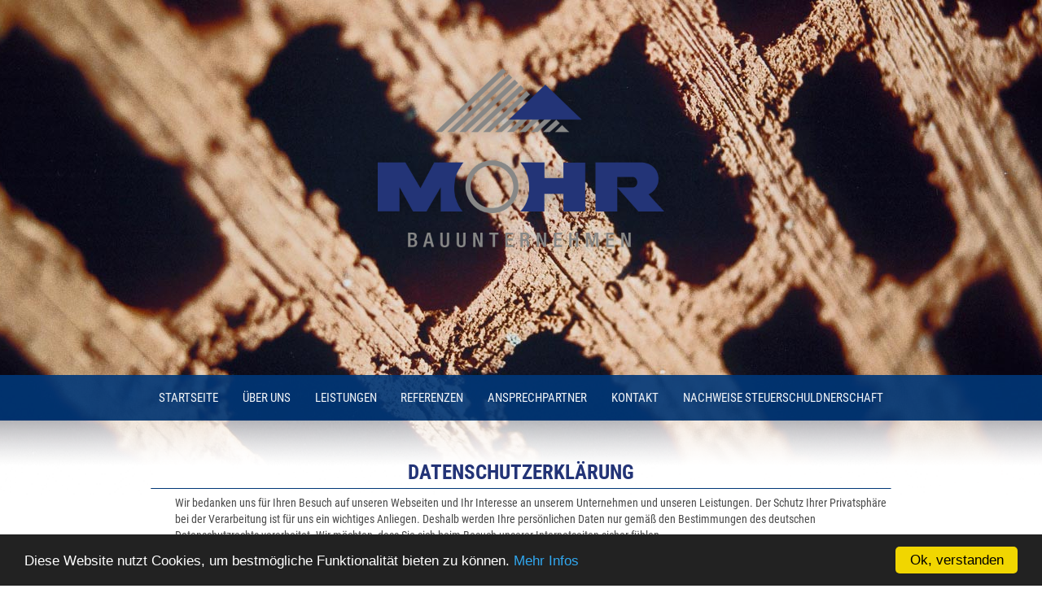

--- FILE ---
content_type: text/html; charset=UTF-8
request_url: https://www.mohr-bauunternehmen.de/Datenschutzhinweis.html
body_size: 13821
content:
<!DOCTYPE html>
<html>
<head>
<meta http-equiv="Content-Type" content="text/html; charset=utf-8">
<title>Datenschutzhinweis - Mohr Bauunternehmen - wir bauen auf Tradition und Fortschritt</title>
<base href="//www.mohr-bauunternehmen.de/" />
<meta http-equiv="content-language" content="de, en">
<meta name="TITLE" content="Datenschutzhinweis - Mohr Bauunternehmen - wir bauen auf Tradition und Fortschritt">
<meta name="KEYWORDS" content="">
<meta name="DESCRIPTION" content="">
<meta name="PUBLISHER" content="Mohr Bauunternehmen - wir bauen auf Tradition und Fortschritt">
<meta name="PAGE-TOPIC" content="Datenschutzhinweis - Mohr Bauunternehmen - wir bauen auf Tradition und Fortschritt">
<meta name="CLASSIFICATION" content="Datenschutzhinweis - Mohr Bauunternehmen - wir bauen auf Tradition und Fortschritt">
<meta name="LANGUAGE" content="DE">
<meta name="ROBOTS" content="index,follow,noopd,noyod">
<meta name="ROBOTS" content="all">
<meta name="IDENTIFIER-URL" content="">
<meta name="EXPIRES" content="never">
<meta name="REVISIT-AFTER" content="2 days">
<meta name="COPYRIGHT" content="(c) 2026 by OnIT GmbH - www.onit-baukasten.de">
<meta name="MADE" content="OnIT GmbH - Martin-Luther-Platz 17 - 91522 Ansbach - www.onit-baukasten.de">
<meta name="AUTHOR" content="Mohr Bauunternehmen - wir bauen auf Tradition und Fortschritt">
<meta name="CREATOR" content="OnIT GmbH - Martin-Luther-Platz 17 - 91522 Ansbach - www.onit-baukasten.de">
<meta name="GENERATOR" content="OnIT GmbH - Martin-Luther-Platz 17 - 91522 Ansbach - www.onit-baukasten.de">
<meta name="DATE" content="26.01.2026 03:08">
<meta http-equiv="cache-control" content="no-cache">
<meta http-equiv="pragma" content="no-cache">
<link rel="shortcut icon" href="favicon.ico" type="image/ico">
<link rel="stylesheet" href="css/reset.css" type="text/css" media="screen">
<link rel="stylesheet" href="css/main.css" type="text/css">
<link rel="stylesheet" href="css/shop.css" type="text/css">
<link rel="stylesheet" href="css/css-1301.css" type="text/css">
<link rel="stylesheet" href="frontend-css.php" type="text/css">
<link rel="stylesheet" href="css/print.css" type="text/css" media="print">
<script type="text/javascript" src="js/jquery-3.2.1.min.js"></script>
<script type="text/javascript" src="js/jquery-ui.min.js"></script>
<link rel="stylesheet" href="css/jquery-ui.min.css" type="text/css">
<script language="JavaScript" type="text/javascript" src="js/scripte.js"></script>
<link rel="stylesheet" type="text/css" href="css/colorbox.css" />
<script type="text/javascript" src="js/jquery.colorbox-min.js"></script>
<script type="text/javascript">
    $(document).ready(function() {
        $(".fancyframe").colorbox({
            iframe: true,
            width: "80%",
            height: "80%"
        });

        $(".fancy").colorbox({
            maxWidth: "80%",
            transition: "fade",
            slideshow: true,
			slideshowAuto: false
        });
    });
</script>
<meta name="viewport" content="width=device-width, initial-scale=1.0" />
<script type="text/javascript" src="/js/responsive-nav.min.js"></script>
<link href="/css/responsiv.css" rel="stylesheet" />
<link href="/css/bobb2-custom.css" rel="stylesheet" />
<script type="text/javascript" src="/js/bobb2-custom.js"></script>
<link href="/css/schriften.css" rel="stylesheet" />

<!-- Start Website Tutor Cookie Plugin -->
<script type="text/javascript">
  window.cookieconsent_options = {
  message: 'Diese Website nutzt Cookies, um bestmögliche Funktionalität bieten zu können.',
  dismiss: 'Ok, verstanden',
  learnMore: 'Mehr Infos',
    link: '/Datenschutzhinweis.html',
  theme: 'dark-bottom'
 };
</script>
<script type="text/javascript" src="/js/cookieplugin.js"></script>
<!-- Ende Website Tutor Cookie Plugin --><link rel="alternate" href="http:////www.mohr-bauunternehmen.de//" hreflang="x-default" /><link rel="alternate" hreflang="de" href="http:////www.mohr-bauunternehmen.de//Datenschutzhinweis.html"><link rel="alternate" hreflang="en" href="http:////www.mohr-bauunternehmen.de///"></head>
<body>
<a name="nachoben"></a>

<div class="wrapper">
    <div class="top">
        <div class="Logo"><a href="showpage.php?SiteID=1" title="Zur Startseite"><img src="upmedia/mohr-bauunternehmen-header-logo.png" border="0" alt="Grafik" width="950"></a></div>
        <div class="flyout donotprint">
            <div class="nav mainnavflyout"><ul><li class="mainnavrahmenflyout first nested0" id="siteid1"><a href="/Startseite.html" title="Men&uuml;punkt: Startseite" class="mainnavflyout" target=""><span>Startseite</span></a></li><li class="mainnavrahmenflyout nested0" id="siteid22"><a href="/Ueber-uns.html" title="Men&uuml;punkt: Über uns" class="mainnavflyout" target=""><span>Über uns</span></a></li><li class="mainnavrahmenflyout nested0" id="siteid23"><a href="/Leistungen.html" title="Men&uuml;punkt: Leistungen" class="mainnavflyout" target=""><span>Leistungen</span></a></li><li class="mainnavrahmenflyout nested0" id="siteid24"><a href="/Referenzen.html" title="Men&uuml;punkt: Referenzen" class="mainnavflyout" target=""><span>Referenzen</span></a></li><li class="mainnavrahmenflyout nested0" id="siteid25"><a href="/Ansprechpartner.html" title="Men&uuml;punkt: Ansprechpartner" class="mainnavflyout" target=""><span>Ansprechpartner</span></a></li><li class="mainnavrahmenflyout nested0" id="siteid26"><a href="/Kontakt.html" title="Men&uuml;punkt: Kontakt" class="mainnavflyout" target=""><span>Kontakt</span></a></li><li class="mainnavrahmenflyout last nested0" id="siteid39"><a href="/Nachweise-Steuerschuldnerschaft.html" title="Men&uuml;punkt: Nachweise Steuerschuldnerschaft" class="mainnavflyout" target=""><span>Nachweise Steuerschuldnerschaft</span></a></li></ul></div><div class="logo-responsive reslarge">
<a href="showpage.php?SiteID=1">
  <img src="upmedia/mohr-bauunternehmen-logo.png" alt="Mohr Bauunternehmen Logo" width="auto" height="auto"></a></div><div class="logo-mobil large">
<a href="showpage.php?SiteID=1">
  <img src="upmedia/mohr-bauunternehmen-logo.png" alt="Mohr Bauunternehmen Logo" width="auto" height="auto"></a></div>            <script type="text/javascript" src="js/jquery.cycle2.min.js"></script><script type="text/javascript">$(function() { $("#slideshow").cycle({ random: 1, fx: 'fade', fit: 1, speed: 5000, slides: '> div.CONTENTSLIDE' }); });</script><div id="slideshow" style="z-index: 0;"><div class="CONTENTSLIDE"><img alt="" src="upmedia/mohr-bauunternehmen-header.jpg" style="width: 950px"></div></div>        </div>
    </div>

    <div class="outer">
        <div class="inner">
            <div class="right donotprint">
                            </div>
            <div class="center">
                <div class="contentrahmen">
<div class="layout0"><div class="txt0"><h1 style="text-align: center;">Datenschutzerklärung</h1>
<hr>
<p style="margin-left: 30px;">Wir bedanken uns für Ihren Besuch auf unseren Webseiten und Ihr Interesse an unserem Unternehmen und unseren Leistungen. Der Schutz Ihrer Privatsphäre bei der Verarbeitung ist für uns ein wichtiges Anliegen. Deshalb werden Ihre persönlichen Daten nur gemäß den Bestimmungen des deutschen Datenschutzrechts verarbeitet. Wir möchten, dass Sie sich beim Besuch unserer Internetseiten sicher fühlen.</p>
<p><strong>I. Name und Anschrift des Verantwortlichen</strong></p>
<p> </p>
<p style="margin-left: 30px;"><span>Der Verantwortliche im Sinne der Datenschutz-Grundverordnung und anderer nationaler Datenschutzgesetze der Mitgliedsstaaten sowie sonstiger datenschutzrechtlicher Bestimmungen ist die:</span></p>
<p style="margin-left: 30px;"><strong>Georg Mohr GmbH      </strong>                                       <br>Färbereistraße 11<br>91578 Leutershausen</p>
<p style="margin-left: 30px;">Telefon (09823) 924080<br>Telefax (09823) 8087</p>
<p style="margin-left: 30px;"><a href="mailto:info@mohr-bauunternehmen.de">info@mohr-bauunternehmen.de</a></p>
<p> </p>
<p><strong>II. Name und Anschrift des Datenschutzbeauftragten</strong></p>
<p> </p>
<p style="margin-left: 30px;">Der Datenschutzbeauftragte des Verantwortlichen ist:</p>
<p style="margin-left: 30px;"><strong>Roland Hessenauer      </strong>                                       <br>Färbereistraße 11<br>91578 Leutershausen</p>
<p style="margin-left: 30px;">Telefon (09823) 924080<br>Telefax (09823) 8087</p>
<p style="margin-left: 30px;"><a href="mailto:roland.hessenauer@mohr-bauunternehmen.de">roland.hessenauer@mohr-bauunternehmen.de</a></p>
<p> </p>
<p><strong>III.    Allgemeines zur Datenverarbeitung</strong></p>
<p> </p>
<p style="margin-left: 30px;"><strong>1. Personenbezogene Daten</strong></p>
<p style="margin-left: 30px;">Personenbezogene Daten sind Einzelangaben über persönliche oder sachliche Verhältnisse einer bestimmten oder bestimmbaren natürlichen Person. Darunter fallen Informationen wie z.B. Name, Anschrift, E-Mail und Telefonnummer. Die rechtlichen Grundlagen des Datenschutzes finden Sie im Bundesdatenschutzgesetz (BDSG), der EU-Datenschutzgrundverordnung (EU-DSGVO, ab 25.05.2018) und dem Telemediengesetz (TMG).</p>
<p style="margin-left: 30px;">Die Nutzung unserer Seite ist i.d.R. ohne eine Angabe von personenbezogenen Daten möglich. Für die Nutzung einzelner Services unserer Seite können sich hierfür abweichende Regelungen ergeben, die in diesem Falle nachstehend gesondert erläutert werden und Sie insbesondere über Art, Umfang und Zweck der Erhebung, die Nutzung und die Verarbeitung von personenbezogenen Daten informieren.</p>
<p> </p>
<p style="margin-left: 30px;"><strong>2. Zweck der Datenverarbeitung</strong></p>
<p style="margin-left: 30px;">Die Verarbeitung der personenbezogenen Daten dient uns allein zur Bearbeitung der Kontaktaufnahme. Im Falle einer Kontaktaufnahme per E-Mail liegt hieran auch das erforderliche berechtigte Interesse an der Verarbeitung der Daten.</p>
<p style="margin-left: 30px;">Die sonstigen während des Absendevorgangs verarbeiteten personenbezogenen Daten dienen dazu, einen Missbrauch des Kontaktformulars zu verhindern und die Sicherheit unserer informationstechnischen Systeme sicherzustellen.</p>
<p> </p>
<p style="margin-left: 30px;"><strong>3. Dauer der Speicherung</strong></p>
<p style="margin-left: 30px;">Die Daten werden gelöscht, sobald sie für die Erreichung des Zweckes ihrer Erhebung nicht mehr erforderlich sind. Für die personenbezogenen Daten aus der Eingabemaske des Kontaktformulars und diejenigen, die per E-Mail übersandt wurden, ist dies dann der Fall, wenn die jeweilige Konversation mit dem Nutzer beendet ist. Beendet ist die Konversation dann, wenn sich aus den Umständen entnehmen lässt, dass der betroffene Sachverhalt abschließend geklärt ist.</p>
<p style="margin-left: 30px;">Die während des Absendevorgangs zusätzlich erhobenen personenbezogenen Daten werden spätestens nach einer Frist von sieben Tagen gelöscht.</p>
<p> </p>
<p style="margin-left: 30px;"><strong>4. Nutzung und Weitergabe personenbezogener Daten</strong></p>
<p style="margin-left: 30px;">Wenn Sie uns mit der Erbringung einer Leistung beauftragen, werden Ihre personenbezogenen Daten nur insoweit verwendet, wie es für die Erbringung die Durchführung des Auftrages notwendig ist (z.B. zur Bearbeitung von Informationsanfragen). Hierzu zählt insbesondere die Weitergabe Ihrer Daten an die für Ihre Anfrage zuständigen Partner, an Transportunternehmen, Kreditunternehmen oder andere zur Erbringung der Dienstleistung oder Vertragsabwicklung eingesetzten Service-Dienste, sofern erforderlich.</p>
<p style="margin-left: 30px;">Eine darüberhinausgehende Weitergabe, insbesondere ein Verkauf Ihrer personenbezogenen Daten an Dritte erfolgt nicht.</p>
<p style="margin-left: 30px;">Außer: Wir geben Kundenkonten und persönliche Daten über Kunden bekannt, wenn wir hierzu gesetzlich verpflichtet sind oder wenn eine solche Weitergabe erforderlich ist, um unsere allgemeinen Geschäftsbedingungen oder andere Vereinbarungen durchzusetzen oder unsere Rechte sowie die Rechte unserer Kunden und diejenigen Dritter zu schützen, z.B. im Fall von Angriffen auf unsere Netzinfrastruktur zur Rechts- oder Strafverfolgung. Dies beinhaltet einen Datenaustausch mit Unternehmen, die auf die Vorbeugung und Minimierung von Missbrauch und Kreditkartenbetrug spezialisiert sind. Es wird ausdrücklich klargestellt, dass in diesem Zusammenhang keine Weitergabe der Daten an diese Unternehmen zum wirtschaftlichen Gebrauch erfolgt, der im Widerspruch zu dieser Datenschutzerklärung steht.</p>
<p> </p>
<p style="margin-left: 30px;"><strong>5. Rechtsgrundlage für die Verarbeitung personenbezogener Daten</strong></p>
<p style="margin-left: 30px;">Soweit wir für Verarbeitungsvorgänge personenbezogener Daten eine Einwilligung der betroffenen Person einholen, dient Art. 6 Abs. 1 lit. a EU-Datenschutzgrundverordnung (DSGVO) als Rechtsgrundlage.</p>
<p style="margin-left: 30px;">Bei der Verarbeitung von personenbezogenen Daten, die zur Erfüllung eines Vertrages, dessen Vertragspartei die betroffene Person ist, erforderlich ist, dient Art. 6 Abs. 1 lit. b DSGVO als Rechtsgrundlage. Dies gilt auch für Verarbeitungsvorgänge, die zur Durchführung vorvertraglicher Maßnahmen erforderlich sind.</p>
<p style="margin-left: 30px;">Soweit eine Verarbeitung personenbezogener Daten zur Erfüllung einer rechtlichen Verpflichtung erforderlich ist, der unser Unternehmen unterliegt, dient Art. 6 Abs. 1 lit. c DSGVO als Rechtsgrundlage.</p>
<p style="margin-left: 30px;">Für den Fall, dass lebenswichtige Interessen der betroffenen Person oder einer anderen natürlichen Person eine Verarbeitung personenbezogener Daten erforderlich machen, dient Art. 6 Abs. 1 lit. d DSGVO als Rechtsgrundlage.</p>
<p style="margin-left: 30px;">Ist die Verarbeitung zur Wahrung eines berechtigten Interesses unseres Unternehmens oder eines Dritten erforderlich und überwiegen die Interessen, Grundrechte und Grundfreiheiten des Betroffenen das erstgenannte Interesse nicht, so dient Art. 6 Abs. 1 lit. f DSGVO als Rechtsgrundlage für die Verarbeitung.</p>
<p> </p>
<p style="margin-left: 30px;"><strong>6. Widerspruchs- und Beseitigungsmöglichkeit</strong></p>
<p style="margin-left: 30px;">Die Erfassung der Daten zur Bereitstellung der Website und die Speicherung der Daten in Logfiles ist für den Betrieb der Internetseite zwingend erforderlich. Es besteht folglich seitens des Nutzers keine Widerspruchsmöglichkeit.</p>
<p> </p>
<p style="margin-left: 30px;"><strong>7. Logfiles</strong></p>
<p style="margin-left: 30px;">Die personenbezogenen Daten der betroffenen Person werden gelöscht oder gesperrt, sobald der Zweck der Speicherung entfällt. Eine Speicherung kann darüber hinaus erfolgen, wenn dies durch den europäischen oder nationalen Gesetzgeber in unionsrechtlichen Verordnungen, Gesetzen oder sonstigen Vorschriften, denen der Verantwortliche unterliegt, vorgesehen wurde. Eine Sperrung oder Löschung der Daten erfolgt auch dann, wenn eine durch die genannten Normen vorgeschriebene Speicherfrist abläuft, es sei denn, dass eine Erforderlichkeit zur weiteren Speicherung der Daten für einen Vertragsabschluss oder eine Vertragserfüllung besteht.</p>
<p> </p>
<p style="margin-left: 30px;"><strong>8. Beschreibung und Umfang der Datenverarbeitung</strong></p>
<p style="margin-left: 30px;">Jeder Besuch der Seiten dieser Webpräsenz wird in den sogenannten Server-Log-Dateien verzeichnet und gespeichert. Diese Daten dienen ausschließlich der technischen Analyse der Servernutzung.</p>
<p style="margin-left: 30px;">Konkret erhoben werden dabei folgende Daten:</p>
<p style="margin-left: 30px;">anfordernde Host-Adresse (IP-Adresse)<br>Datum und Uhrzeit des Abrufs<br>Name der abgerufenen Datei<br>HTTP-Statuscode<br>übertragene Datenmenge<br>Internetseite, von welcher aus Sie uns besuchen (Referrer URL)<br>Browser/Betriebssystem/Oberfläche<br>Angaben über den genutzten Serverdienst<br>Protokollversion</p>
<p style="margin-left: 30px;">Diese anonymen Daten werden getrennt von Ihren eventuell angegebenen personenbezogenen Daten gespeichert und lassen so keine Rückschlüsse auf eine bestimmte Person zu. Sie werden nur an Dritte übermittelt, soweit es gesetzlich vorgeschrieben ist oder ein Gerichtsentscheid die Weitergabe anordnet. Eine Weitergabe zu kommerziellen oder nichtkommerziellen Zwecken findet nicht statt.</p>
<p style="margin-left: 30px;">Wir behalten uns vor, diese Daten nachträglich zu prüfen, wenn uns konkrete Anhaltspunkte für eine rechtswidrige Nutzung bekannt werden.</p>
<p> </p>
<p><strong>IV. </strong><strong>Cookies</strong></p>
<p style="margin-left: 30px;">Unsere Website nutzt so genannte Cookies, welche dazu dienen, unsere Internetpräsenz insgesamt nutzerfreundlicher, effektiver sowie sicherer zu machen – etwa wenn es darum geht, das Navigieren auf unserer Plattform zu beschleunigen. Zudem versetzen uns Cookies in die Lage, etwa die Häufigkeit von Seitenaufrufen und die allgemeine Navigation zu messen.</p>
<p style="margin-left: 30px;">Bei Cookies handelt es sich um kleine Textdateien, die auf Ihrem Computersystem abgelegt werden. Cookies richten auf Ihrem Rechner keinen Schaden an und enthalten keine Viren. Wir weisen Sie darauf hin, dass einige dieser Cookies von unserem Server auf Ihr Computersystem überspielt werden, wobei es sich dabei meist um so genannte „Session –Cookies “ handelt. „Session-Cookies“ zeichnen sich dadurch aus, dass diese automatisch nach Ende der Browser-Sitzung wieder von Ihrer Festplatte gelöscht werden. Andere Cookies verbleiben auf Ihrem Computersystem und ermöglichen es uns, Ihr Computersystem bei Ihrem nächsten Besuch wieder zu erkennen (sog. dauerhafte Cookies). Selbstverständlich können Sie Cookies jederzeit ablehnen, sofern Ihr Browser dies zulässt. Wir weisen Sie jedoch darauf hin, dass Sie in diesem Fall gegebenenfalls nicht sämtliche Funktionen unserer Website vollumfänglich nutzen können.</p>
<p style="margin-left: 30px;">Die Hilfe-Funktion in der Menüleiste der meisten Webbrowser erklärt Ihnen, wie Sie Ihren Browser davon abhalten, neue Cookies zu akzeptieren, wie Sie Ihren Browser darauf hinweisen lassen, wenn Sie ein neues Cookie erhalten oder auch wie Sie sämtliche erhaltenen Cookies ausschalten. Ähnliche Funktionen wie Flash Cookies, die durch Browser-Add-ons genutzt werden, können Sie durch die Änderung der Einstellungen des Browser-Add-on oder auch über die Website des Herstellers des Browser Add-on ausschalten oder löschen.</p>
<p><strong> </strong></p>
<p><strong>V. Aktive Komponenten</strong></p>
<p style="margin-left: 30px;">Auf unseren Webseiten werden einige aktive Komponenten wie Javascript, Java-Applets oder Active-X-Controls verwendet. Diese Funktion kann durch die Einstellung Ihres Internetbrowsers von Ihnen abgeschaltet werden.</p>
<p> </p>
<p><strong>VI. Rechte der betroffenen Person</strong></p>
<p style="margin-left: 30px;">Die folgende Auflistung umfasst alle Rechte der Betroffenen nach der DSGVO. Rechte, die für die eigene Webseite keine Relevanz haben, müssen nicht genannt werden. Insoweit kann die Auflistung gekürzt werden.</p>
<p style="margin-left: 30px;">Werden personenbezogene Daten von Ihnen verarbeitet, sind Sie Betroffener i.S.d. DSGVO und es stehen Ihnen folgende Rechte gegenüber dem Verantwortlichen zu:</p>
<p> </p>
<p style="margin-left: 30px;"><strong>1. Auskunftsrecht</strong></p>
<p style="margin-left: 30px;">Sie können von dem Verantwortlichen eine Bestätigung darüber verlangen, ob personenbezogene Daten, die Sie betreffen, von uns verarbeitet werden.</p>
<p style="margin-left: 30px;">Liegt eine solche Verarbeitung vor, können Sie von dem Verantwortlichen über folgende Informationen Auskunft verlangen:</p>
<p style="margin-left: 30px;">(1) die Zwecke, zu denen die personenbezogenen Daten verarbeitet werden;</p>
<p style="margin-left: 30px;">(2) die Kategorien von personenbezogenen Daten, welche verarbeitet werden;</p>
<p style="margin-left: 30px;">(3) die Empfänger bzw. die Kategorien von Empfängern, gegenüber denen die Sie betreffenden personenbezogenen Daten offengelegt wurden oder noch offengelegt werden;</p>
<p style="margin-left: 30px;">(4) die geplante Dauer der Speicherung der Sie betreffenden personenbezogenen Daten oder, falls konkrete Angaben hierzu nicht möglich sind, Kriterien für die Festlegung der Speicherdauer;</p>
<p style="margin-left: 30px;">(5) das Bestehen eines Rechts auf Berichtigung oder Löschung der Sie betreffenden personenbezogenen Daten, eines Rechts auf Einschränkung der Verarbeitung durch den Verantwortlichen oder eines Widerspruchsrechts gegen diese Verarbeitung;</p>
<p style="margin-left: 30px;">(6) das Bestehen eines Beschwerderechts bei einer Aufsichtsbehörde;</p>
<p style="margin-left: 30px;">(7) alle verfügbaren Informationen über die Herkunft der Daten, wenn die personenbezogenen Daten nicht bei der betroffenen Person erhoben werden;</p>
<p style="margin-left: 30px;">(8) das Bestehen einer automatisierten Entscheidungsfindung einschließlich Profiling gemäß Art. 22 Abs. 1 und 4 DSGVO und – zumindest in diesen Fällen – aussagekräftige Informationen über die involvierte Logik sowie die Tragweite und die angestrebten Auswirkungen einer derartigen Verarbeitung für die betroffene Person.</p>
<p style="margin-left: 30px;">Ihnen steht das Recht zu, Auskunft darüber zu verlangen, ob die Sie betreffenden personenbezogenen Daten in ein Drittland oder an eine internationale Organisation übermittelt werden. In diesem Zusammenhang können Sie verlangen, über die geeigneten Garantien gem. Art. 46 DSGVO im Zusammenhang mit der Übermittlung unterrichtet zu werden.</p>
<p> </p>
<p style="margin-left: 30px;"><strong>2. Recht auf Berichtigung</strong></p>
<p style="margin-left: 30px;">Sie haben ein Recht auf Berichtigung und/oder Vervollständigung gegenüber dem Verantwortlichen, sofern die verarbeiteten personenbezogenen Daten, die Sie betreffen, unrichtig oder unvollständig sind. Der Verantwortliche hat die Berichtigung unverzüglich vorzunehmen.</p>
<p> </p>
<p style="margin-left: 30px;"><strong>3. Recht auf Einschränkung der Verarbeitung</strong></p>
<p style="margin-left: 30px;">Unter den folgenden Voraussetzungen können Sie die Einschränkung der Verarbeitung der Sie betreffenden personenbezogenen Daten verlangen:</p>
<p style="margin-left: 30px;">(1) wenn Sie die Richtigkeit der Sie betreffenden personenbezogenen für eine Dauer bestreiten, die es dem Verantwortlichen ermöglicht, die Richtigkeit der personenbezogenen Daten zu überprüfen;</p>
<p style="margin-left: 30px;">(2) die Verarbeitung unrechtmäßig ist und Sie die Löschung der personenbezogenen Daten ablehnen und stattdessen die Einschränkung der Nutzung der personenbezogenen Daten verlangen;</p>
<p style="margin-left: 30px;">(3) der Verantwortliche die personenbezogenen Daten für die Zwecke der Verarbeitung nicht länger benötigt, Sie diese jedoch zur Geltendmachung, Ausübung oder Verteidigung von Rechtsansprüchen benötigen, oder</p>
<p style="margin-left: 30px;">(4) wenn Sie Widerspruch gegen die Verarbeitung gemäß Art. 21 Abs. 1 DSGVO eingelegt haben und noch nicht feststeht, ob die berechtigten Gründe des Verantwortlichen gegenüber Ihren Gründen überwiegen.</p>
<p style="margin-left: 30px;">Wurde die Verarbeitung der Sie betreffenden personenbezogenen Daten eingeschränkt, dürfen diese Daten – von ihrer Speicherung abgesehen – nur mit Ihrer Einwilligung oder zur Geltendmachung, Ausübung oder Verteidigung von Rechtsansprüchen oder zum Schutz der Rechte einer anderen natürlichen oder juristischen Person oder aus Gründen eines wichtigen öffentlichen Interesses der Union oder eines Mitgliedstaats verarbeitet werden.</p>
<p style="margin-left: 30px;">Wurde die Einschränkung der Verarbeitung nach den o.g. Voraussetzungen eingeschränkt, werden Sie von dem Verantwortlichen unterrichtet bevor die Einschränkung aufgehoben wird.</p>
<p> </p>
<p style="margin-left: 30px;"><strong>4. Recht auf Löschung</strong></p>
<p style="margin-left: 30px;">Sie können von dem Verantwortlichen verlangen, dass die Sie betreffenden personenbezogenen Daten unverzüglich gelöscht werden, und der Verantwortliche ist verpflichtet, diese Daten unverzüglich zu löschen, sofern einer der folgenden Gründe zutrifft:</p>
<p style="margin-left: 30px;">(1) Die Sie betreffenden personenbezogenen Daten sind für die Zwecke, für die sie erhoben oder auf sonstige Weise verarbeitet wurden, nicht mehr notwendig.</p>
<p style="margin-left: 30px;">(2) Sie widerrufen Ihre Einwilligung, auf die sich die Verarbeitung gem. Art. 6 Abs. 1 lit. a oder Art. 9 Abs. 2 lit. a DSGVO stützte, und es fehlt an einer anderweitigen Rechtsgrundlage für die Verarbeitung.</p>
<p style="margin-left: 30px;">(3) Sie legen gem. Art. 21 Abs. 1 DSGVO Widerspruch gegen die Verarbeitung ein und es liegen keine vorrangigen berechtigten Gründe für die Verarbeitung vor, oder Sie legen gem. Art. 21 Abs. 2 DSGVO Widerspruch gegen die Verarbeitung ein.</p>
<p style="margin-left: 30px;">(4) Die Sie betreffenden personenbezogenen Daten wurden unrechtmäßig verarbeitet.</p>
<p style="margin-left: 30px;">(5) Die Löschung der Sie betreffenden personenbezogenen Daten ist zur Erfüllung einer rechtlichen Verpflichtung nach dem Unionsrecht oder dem Recht der Mitgliedstaaten erforderlich, dem der Verantwortliche unterliegt.</p>
<p style="margin-left: 30px;">(6) Die Sie betreffenden personenbezogenen Daten wurden in Bezug auf angebotene Dienste der Informationsgesellschaft gemäß Art. 8 Abs. 1 DSGVO erhoben.</p>
<p style="margin-left: 60px;"><strong>4.1 Ausnahmen</strong></p>
<p style="margin-left: 60px;">Das Recht auf Löschung besteht nicht, soweit die Verarbeitung erforderlich ist</p>
<p style="margin-left: 60px;">(1) zur Ausübung des Rechts auf freie Meinungsäußerung und Information;</p>
<p style="margin-left: 60px;">(2) zur Erfüllung einer rechtlichen Verpflichtung, die die Verarbeitung nach dem Recht der Union oder der Mitgliedstaaten, dem der Verantwortliche unterliegt, erfordert, oder zur Wahrnehmung einer Aufgabe, die im öffentlichen Interesse liegt oder in Ausübung öffentlicher Gewalt erfolgt, die dem Verantwortlichen übertragen wurde;</p>
<p style="margin-left: 60px;">(3) aus Gründen des öffentlichen Interesses im Bereich der öffentlichen Gesundheit gemäß Art. 9 Abs. 2 lit. h und i sowie Art. 9 Abs. 3 DSGVO;</p>
<p style="margin-left: 60px;">(4) für im öffentlichen Interesse liegende Archivzwecke, wissenschaftliche oder historische Forschungszwecke oder für statistische Zwecke gem. Art. 89 Abs. 1 DSGVO, soweit das unter Abschnitt a) genannte Recht voraussichtlich die Verwirklichung der Ziele dieser Verarbeitung unmöglich macht oder ernsthaft beeinträchtigt, oder</p>
<p style="margin-left: 60px;">(5) zur Geltendmachung, Ausübung oder Verteidigung von Rechtsansprüchen.</p>
<p> </p>
<p style="margin-left: 30px;"><strong>5. Information an Dritte</strong></p>
<p style="margin-left: 30px;">Hat der Verantwortliche die Sie betreffenden personenbezogenen Daten öffentlich gemacht und ist er gem. Art. 17 Abs. 1 DSGVO zu deren Löschung verpflichtet, so trifft er unter Berücksichtigung der verfügbaren Technologie und der Implementierungskosten angemessene Maßnahmen, auch technischer Art, um für die Datenverarbeitung Verantwortliche, die die personenbezogenen Daten verarbeiten, darüber zu informieren, dass Sie als betroffene Person von ihnen die Löschung aller Links zu diesen personenbezogenen Daten oder von Kopien oder Replikationen dieser personenbezogenen Daten verlangt haben.</p>
<p> </p>
<p style="margin-left: 30px;"><strong>6. Recht auf Unterrichtung</strong></p>
<p style="margin-left: 30px;">Haben Sie das Recht auf Berichtigung, Löschung oder Einschränkung der Verarbeitung gegenüber dem Verantwortlichen geltend gemacht, ist dieser verpflichtet, allen Empfängern, denen die Sie betreffenden personenbezogenen Daten offengelegt wurden, diese Berichtigung oder Löschung der Daten oder Einschränkung der Verarbeitung mitzuteilen, es sei denn, dies erweist sich als unmöglich oder ist mit einem unverhältnismäßigen Aufwand verbunden.</p>
<p style="margin-left: 30px;">Ihnen steht gegenüber dem Verantwortlichen das Recht zu, über diese Empfänger unterrichtet zu werden.</p>
<p> </p>
<p style="margin-left: 30px;"><strong>7. Recht auf Datenübertragbarkeit</strong></p>
<p style="margin-left: 30px;">Sie haben das Recht, die Sie betreffenden personenbezogenen Daten, die Sie dem Verantwortlichen bereitgestellt haben, in einem strukturierten, gängigen und maschinenlesbaren Format zu erhalten. Außerdem haben Sie das Recht diese Daten einem anderen Verantwortlichen ohne Behinderung durch den Verantwortlichen, dem die personenbezogenen Daten bereitgestellt wurden, zu übermitteln, sofern</p>
<p style="margin-left: 30px;">(1) die Verarbeitung auf einer Einwilligung gem. Art. 6 Abs. 1 lit. a DSGVO oder Art. 9 Abs. 2 lit. a DSGVO oder auf einem Vertrag gem. Art. 6 Abs. 1 lit. b DSGVO beruht und</p>
<p style="margin-left: 30px;">(2) die Verarbeitung mithilfe automatisierter Verfahren erfolgt.</p>
<p style="margin-left: 30px;">In Ausübung dieses Rechts haben Sie ferner das Recht, zu erwirken, dass die Sie betreffenden personenbezogenen Daten direkt von einem Verantwortlichen einem anderen Verantwortlichen übermittelt werden, soweit dies technisch machbar ist. Freiheiten und Rechte anderer Personen dürfen hierdurch nicht beeinträchtigt werden.</p>
<p style="margin-left: 30px;">Das Recht auf Datenübertragbarkeit gilt nicht für eine Verarbeitung personenbezogener Daten, die für die Wahrnehmung einer Aufgabe erforderlich ist, die im öffentlichen Interesse liegt oder in Ausübung öffentlicher Gewalt erfolgt, die dem Verantwortlichen übertragen wurde.</p>
<p> </p>
<p style="margin-left: 30px;"><strong>8. Widerspruchsrecht</strong></p>
<p style="margin-left: 30px;">Sie haben das Recht, aus Gründen, die sich aus ihrer besonderen Situation ergeben, jederzeit gegen die Verarbeitung der Sie betreffenden personenbezogenen Daten, die aufgrund von Art. 6 Abs. 1 lit. e oder f DSGVO erfolgt, Widerspruch einzulegen; dies gilt auch für ein auf diese Bestimmungen gestütztes Profiling.</p>
<p style="margin-left: 30px;">Der Verantwortliche verarbeitet die Sie betreffenden personenbezogenen Daten nicht mehr, es sei denn, er kann zwingende schutzwürdige Gründe für die Verarbeitung nachweisen, die Ihre Interessen, Rechte und Freiheiten überwiegen, oder die Verarbeitung dient der Geltendmachung, Ausübung oder Verteidigung von Rechtsansprüchen.</p>
<p style="margin-left: 30px;">Werden die Sie betreffenden personenbezogenen Daten verarbeitet, um Direktwerbung zu betreiben, haben Sie das Recht, jederzeit Widerspruch gegen die Verarbeitung der Sie betreffenden personenbezogenen Daten zum Zwecke derartiger Werbung einzulegen; dies gilt auch für das Profiling, soweit es mit solcher Direktwerbung in Verbindung steht.</p>
<p style="margin-left: 30px;">Widersprechen Sie der Verarbeitung für Zwecke der Direktwerbung, so werden die Sie betreffenden personenbezogenen Daten nicht mehr für diese Zwecke verarbeitet.</p>
<p style="margin-left: 30px;">Sie haben die Möglichkeit, im Zusammenhang mit der Nutzung von Diensten der Informationsgesellschaft – ungeachtet der Richtlinie 2002/58/EG – Ihr Widerspruchsrecht mittels automatisierter Verfahren auszuüben, bei denen technische Spezifikationen verwendet werden.</p>
<p> </p>
<p style="margin-left: 30px;"><strong>9. Recht auf Widerruf der datenschutzrechtlichen Einwilligungserklärung</strong></p>
<p style="margin-left: 30px;">Sie haben das Recht, Ihre datenschutzrechtliche Einwilligungserklärung jederzeit zu widerrufen. Durch den Widerruf der Einwilligung wird die Rechtmäßigkeit der aufgrund der Einwilligung bis zum Widerruf erfolgten Verarbeitung nicht berührt.</p>
<p> </p>
<p style="margin-left: 30px;"><strong>10. Automatisierte Entscheidung im Einzelfall einschließlich Profiling</strong></p>
<p style="margin-left: 30px;">Sie haben das Recht, nicht einer ausschließlich auf einer automatisierten Verarbeitung – einschließlich Profiling – beruhenden Entscheidung unterworfen zu werden, die Ihnen gegenüber rechtliche Wirkung entfaltet oder Sie in ähnlicher Weise erheblich beeinträchtigt. Dies gilt nicht, wenn die Entscheidung</p>
<p style="margin-left: 30px;">(1) für den Abschluss oder die Erfüllung eines Vertrags zwischen Ihnen und dem Verantwortlichen erforderlich ist,</p>
<p style="margin-left: 30px;">(2) aufgrund von Rechtsvorschriften der europäischen Union oder der Mitgliedstaaten, denen der Verantwortliche unterliegt, zulässig ist und diese Rechtsvorschriften angemessene Maßnahmen zur Wahrung Ihrer Rechte und Freiheiten sowie Ihrer berechtigten Interessen enthalten oder</p>
<p style="margin-left: 30px;">(3) mit Ihrer ausdrücklichen Einwilligung erfolgt.</p>
<p style="margin-left: 30px;">Allerdings dürfen diese Entscheidungen nicht auf besonderen Kategorien personenbezogener Daten nach Art. 9 Abs. 1 DSGVO beruhen, sofern nicht Art. 9 Abs. 2 lit. a oder g DSGVO gilt und angemessene Maßnahmen zum Schutz der Rechte und Freiheiten sowie Ihrer berechtigten Interessen getroffen wurden.</p>
<p style="margin-left: 30px;">Hinsichtlich der in (1) und (3) genannten Fälle trifft der Verantwortliche angemessene Maßnahmen, um die Rechte und Freiheiten sowie Ihre berechtigten Interessen zu wahren, wozu mindestens das Recht auf Erwirkung des Eingreifens einer Person seitens des Verantwortlichen, auf Darlegung des eigenen Standpunkts und auf Anfechtung der Entscheidung gehört.</p>
<p> </p>
<p style="margin-left: 30px;"><strong>11. Recht auf Beschwerde bei einer Aufsichtsbehörde</strong></p>
<p style="margin-left: 30px;">Unbeschadet eines anderweitigen verwaltungsrechtlichen oder gerichtlichen Rechtsbehelfs steht Ihnen das Recht auf Beschwerde bei einer Aufsichtsbehörde, insbesondere in dem Mitgliedstaat ihres Aufenthaltsorts, ihres Arbeitsplatzes oder des Orts des mutmaßlichen Verstoßes, zu, wenn Sie der Ansicht sind, dass die Verarbeitung der Sie betreffenden personenbezogenen Daten gegen die DSGVO verstößt.</p>
<p style="margin-left: 30px;">Die Aufsichtsbehörde, bei der die Beschwerde eingereicht wurde, unterrichtet den Beschwerdeführer über den Stand und die Ergebnisse der Beschwerde einschließlich der Möglichkeit eines gerichtlichen Rechtsbehelfs nach Art. 78 DSGVO.</p>
<p> </p>
<p><strong>VII. Weiterführende Links</strong></p>
<p style="margin-left: 30px;">Für den Inhalt der Internetangebote Dritter, die auf diesen Seiten vorgestellt werden, trägt die Georg Mohr GmbH trotz sorgfältiger Kontrolle keine Verantwortung und übernimmt dafür keine Haftung. Die Links sollen eine Erleichterung für Ihre Informationssuche im Internet darstellen. Für den Inhalt der gelinkten Seiten sind die jeweiligen Anbieter verantwortlich; eine Gewähr für die Inhalte kann nicht übernommen werden.<br>Bei den aufgeführten Namen und Bezeichnungen kann es sich um geschützte Begriffe handeln.</p>
<p> </p>
<p style="margin-left: 30px;"><strong>1. Einsatz von Google-Analytics mit Anonymisierungsfunktion</strong></p>
<p style="margin-left: 30px;">Diese Website nutzt Funktionen des Webanalysedienstes Google Analytics. Anbieter ist die Google Inc., 1600 Amphitheatre Parkway Mountain View, CA 94043, USA.</p>
<p style="margin-left: 30px;">Google Analytics verwendet so genannte „Cookies“. Das sind Textdateien, die auf Ihrem Computer gespeichert werden und die eine Analyse der Benutzung der Website durch Sie ermöglichen. Die durch den Cookie erzeugten Informationen über Ihre Benutzung dieser Website werden in der Regel an einen Server von Google in den USA übertragen und dort gespeichert.</p>
<p style="margin-left: 30px;">Mehr Informationen zum Umgang mit Nutzerdaten bei Google Analytics finden Sie in der Datenschutzerklärung von Google: <a href="https://support.google.com/analytics/answer/6004245?hl=de">https://support.google.com/analytics/answer/6004245?hl=de</a></p>
<p style="margin-left: 30px;">Browser Plugin<br>Sie können die Speicherung der Cookies durch eine entsprechende Einstellung Ihrer Browser-Software verhindern; wir weisen Sie jedoch darauf hin, dass Sie in diesem Fall gegebenenfalls nicht sämtliche Funktionen dieser Website vollumfänglich werden nutzen können. Sie können darüber hinaus die Erfassung der durch den Cookie erzeugten und auf Ihre Nutzung der Website bezogenen Daten (inkl. Ihrer IP-Adresse) an Google sowie die Verarbeitung dieser Daten durch Google verhindern, indem Sie das unter dem folgenden Link verfügbare Browser-Plugin herunterladen und installieren: <a href="https://tools.google.com/dlpage/gaoptout?hl=de">https://tools.google.com/dlpage/gaoptout?hl=de</a></p>
<p style="margin-left: 30px;">Widerspruch gegen Datenerfassung<br>Sie können die Erfassung Ihrer Daten durch Google Analytics verhindern, indem Sie auf folgenden Link klicken. Es wird ein Opt-Out-Cookie gesetzt, der die Erfassung Ihrer Daten bei zukünftigen Besuchen dieser Website verhindert: Google Analytics deaktivieren <a href="https://tools.google.com/dlpage/gaoptout?hl=de">https://tools.google.com/dlpage/gaoptout?hl=de</a>.</p>
<p style="margin-left: 30px;">IP-Anonymisierung<br>Wir nutzen die Funktion „Aktivierung der IP-Anonymisierung“ auf dieser Webseite. Dadurch wird Ihre IP-Adresse von Google jedoch innerhalb von Mitgliedstaaten der Europäischen Union oder in anderen Vertragsstaaten des Abkommens über den Europäischen Wirtschaftsraum zuvor gekürzt. Nur in Ausnahmefällen wird die volle IP-Adresse an einen Server von Google in den USA übertragen und dort gekürzt. Im Auftrag des Betreibers dieser Website wird Google diese Informationen benutzen, um Ihre Nutzung der Website auszuwerten, um Reports über die Websiteaktivitäten zusammenzustellen und um weitere mit der Websitenutzung und der Internetnutzung verbundene Dienstleistungen gegenüber dem Websitebetreiber zu erbringen. Die im Rahmen von Google Analytics von Ihrem Browser übermittelte IP-Adresse wird nicht mit anderen Daten von Google zusammengeführt.</p>
<p> </p>
<p style="margin-left: 30px;"><strong>2. Einsatz von Google-Maps mit Empfehlungskomponenten</strong></p>
<p style="margin-left: 30px;">Wir setzen auf unserer Seite die Komponente „Google Maps“ in Kombination mit der sogenannten „Teilen-Funktion“ ein. „Google Maps“ ist ein Service der Firma Google Inc., 1600 Amphitheatre Parkway, Mountain View, CA 94043 USA, nachfolgend „Google“.</p>
<p style="margin-left: 30px;">Bei jedem einzelnen Aufruf dieser Komponente wird von Google ein Cookie gesetzt, um bei der Anzeige der Seite, auf der die Komponente „Google Maps“ integriert ist, Nutzereinstellungen und -daten zu verarbeiten. Dieses Cookie wird im Regelfall nicht durch das Schließen des Browsers gelöscht, sondern läuft nach einer bestimmten Zeit ab, soweit es nicht von Ihnen zuvor manuell gelöscht wird.</p>
<p style="margin-left: 30px;">Wenn Sie mit dieser Verarbeitung Ihrer Daten nicht einverstanden sind, so besteht die Möglichkeit, den Service von „Google Maps“ zu deaktivieren und auf diesem Weg die Übertragung von Daten an Google zu verhindern. Dazu müssen Sie die Java-Script-Funktion in Ihrem Browser deaktivieren. Wir weisen Sie jedoch darauf hin, dass Sie in diesem Fall „Google Maps“ nicht oder nur eingeschränkt nutzen können.</p>
<p style="margin-left: 30px;">Die Nutzung von „Google Maps“ und der über „Google Maps“ erlangten Informationen erfolgt gemäß den Google-Nutzungsbedingungen</p>
<p style="margin-left: 30px;"><a href="http://www.google.de/intl/de/policies/terms/regional.html">http://www.google.de/intl/de/policies/terms/regional.html</a> sowie der zusätzlichen Geschäftsbedingungen für „Google Maps“</p>
<p style="margin-left: 30px;"><a href="https://www.google.com/intl/de_de/help/terms_maps.html">https://www.google.com/intl/de_de/help/terms_maps.html</a></p>
<p style="margin-left: 30px;">Die Google-Maps Funktion enthält zudem folgende Empfehlungsschaltflächen:<br>„Google+-Button“ der Firma Google Inc., 1600 Amphitheatre Parkway, Mountain View, CA 94043 USA;<br>„facebook-Button“ der Firma facebook Inc., 1601 S. California Ave, Palo Alto, CA 94304, USA;<br>„Twitter-Button“ der Firma Twitter Inc., 795 Folsom St., Suite 600, San Francisco, CA 94107, USA.</p>
<p style="margin-left: 30px;">Mit dem Aufruf der „Google Maps“-Seite veranlassen diese „Empfehlungs-Komponenten“, dass der von Ihnen verwendete Browser eine entsprechende Darstellung der Komponente vom jeweiligen Anbieter herunterlädt. Hierdurch wird der jeweilige -vorstehend genannte- Anbieter darüber in Kenntnis gesetzt, welche konkrete Seite unseres Internetauftrittes Sie gerade besuchen.</p>
<p style="margin-left: 30px;">Sind Sie zum Zeitpunkt des Aufrufes der „Google Maps“ Seite in Ihrem jeweiligen persönlichen Account bei den vorstehend genannten Anbietern eingeloggt, so können diese die so erlangten Informationen über die von Ihnen weiterempfohlene Webseite sowie Ihre IP-Adresse und andere browserbezogene Informationen erfassen und mit Ihrem jeweiligen Account verknüpfen.</p>
<p style="margin-left: 30px;">Wollen Sie diese Übermittlung und Speicherung von Daten über Sie und Ihr Verhalten auf unserer Webseite durch den jeweiligen Anbieter unterbinden, müssen Sie sich bei diesen Anbietern ausloggen bevor Sie unsere Seite besuchen.</p>
<p style="margin-left: 30px;">Näheres zu der Datenerfassung der jeweiligen Anbieter können Sie über die nachfolgenden Links erfahren:</p>
<p style="margin-left: 30px;">Datenschutzerklärung Twitter: <a href="https://twitter.com/privacy?lang=de">https://twitter.com/privacy?lang=de</a></p>
<p style="margin-left: 30px;">Datenschutzerklärung facebook: <a href="https://de-de.facebook.com/about/privacy">https://de-de.facebook.com/about/privacy</a></p>
<p style="margin-left: 30px;">Datenschutzerklärung Google+: <a href="https://developers.google.com/+/web/buttons-policy">https://developers.google.com/+/web/buttons-policy</a></p>
<p> </p>
<p style="margin-left: 30px;"><strong>3. Einsatz von GoogleTranslate bzw. Google Übersetzer/Übersetzung</strong></p>
<p style="margin-left: 30px;">Die automatische Übersetzungsfunktion in der Sidebar dieser Webseite wird durch Google Translate durchgeführt, einem Drittanbieter auf den wir keinerlei Einfluss haben. Die computergenerierten Übersetzungen stimmen manchmal nur näherungsweise mit den originalen Inhalten dieser Webseite überein.</p>
<p style="margin-left: 30px;">Die Funktion von Google Translate dagegen dient nur Ihrer Bequemlichkeit. Die erzeugten Übersetzungen sollten nicht als exakt angesehen werden und können manchmal falsche oder gar beleidigende Ausdrücke enthalten. Wir übernehmen keine Gewähr für die Richtigkeit, Zuverlässigkeit oder Aktualität der von diesem System übersetzten Informationen und übernehmen keine Haftung für entstandene Schäden. Darüber hinaus ist es evtl. nicht möglich, einige Anwendungen, Dateien oder Elemente einschließlich Grafiken, Fotos oder PDFs zu übersetzen.</p>
<p style="margin-left: 30px;">Google erhebt, speichert und verarbeitet Informationen, um den Nutzern bessere Dienste zur Verfügung zu stellen. Dies beinhaltet beispielsweise die Sprache, die Sie sprechen, sowie Ihr persönliches Surf- bzw. Online-Verhalten.</p>
<p style="margin-left: 30px;">Weitere Informationen über Google Translate stehen auf folgenden Seiten: <a href="https://translate.google.com/">https://translate.google.com/</a><br>sowie <a href="http://translate.google.com/manager/website/?hl=de">http://translate.google.com/manager/website/?hl=de</a> und <a href="http://www.google.com/policies/privacy/">http://www.google.com/policies/privacy/</a></p>
<p> </p>
<p style="margin-left: 30px;"><strong>4. Einsatz von Google Fonts</strong></p>
<p style="margin-left: 30px;">Diese Website bindet externe Schriften von Google Fonts ein. Google Fonts ist ein Dienst der Firma Google Inc. (USA). Die Einbindung der Schriften erfolgt durch einen Serveraufruf bei Google in den USA, wobei davon auszugehen ist, dass Anfragen durch Google gespeichert werden.<br>Nähere Informationen dazu können Sie dem Google Fonts FAQ unter <a href="https://developers.google.com/fonts/faq#what-does-using-the-google-fonts-api-mean-for-the-privacy-of-my-users">https://developers.google.com/fonts/faq#what-does-using-the-google-fonts-api-mean-for-the-privacy-of-my-users</a> bzw. den Google Datenschutzhinweisen unter <a href="https://www.google.de/intl/de/policies/">https://www.google.de/intl/de/policies/</a> entnehmen.</p>
<p> </p>
<p style="margin-left: 30px;"><strong>5. Einsatz von Google-Maps</strong></p>
<p style="margin-left: 30px;">Diese Webseite nutzt die Komponente „Google Maps“ zur Darstellung von Lageplänen, betrieben von der Firma Google Inc., 1600 Amphitheatre Parkway, Mountain View, CA 94043 USA, nachfolgend „Google“.</p>
<p style="margin-left: 30px;">Bei jedem Aufruf der Komponente „Google Maps“ wird von Google ein Cookie gesetzt, um bei der Anzeige der Seite, auf der die Komponente „Google Maps“ integriert ist, Nutzereinstellungen und -daten zu verarbeiten. Dieses Cookie wird im Regelfall nicht durch das Schließen des Browsers gelöscht, sondern läuft nach einer bestimmten Zeit ab, soweit es nicht von Ihnen zuvor manuell gelöscht wird.</p>
<p style="margin-left: 30px;">Wenn Sie mit dieser Verarbeitung Ihrer Daten nicht einverstanden sind, so besteht die Möglichkeit, den Service von „Google Maps“ zu deaktivieren und auf diesem Weg die Übertragung von Daten an Google zu verhindern. Dazu müssen Sie die Java-Script-Funktion in Ihrem Browser deaktivieren. Wir weisen Sie jedoch darauf hin, dass Sie in diesem Fall die „Google Maps“ nicht oder nur eingeschränkt nutzen können.</p>
<p style="margin-left: 30px;">Die Nutzung von „Google Maps“ und der über „Google Maps“ erlangten Informationen erfolgt gemäß den Google-Nutzungsbedingungen http://www.google.de/intl/de/policies/terms/regional.html sowie der zusätzlichen Geschäftsbedingungen für „Google Maps“ <a href="https://www.google.com/intl/de_de/help/terms_maps.html">https://www.google.com/intl/de_de/help/terms_maps.html</a>.</p>
<p> </p>
<p><strong>VIII. Informationssicherheit</strong></p>
<p style="margin-left: 30px;">Wir setzen technische und organisatorische Sicherheitsmaßnahmen nach dem derzeitigen Wissensstand ein, um Ihre uns zur Verfügung gestellten Daten durch zufällige oder vorsätzliche Manipulation, Verlust, Zerstörung oder den Zugriff unberechtigter Personen zu schützen. So werden Ihre Daten in einer sicheren Betriebsumgebung gespeichert, die der Öffentlichkeit nicht zugänglich ist. Unsere Sicherheitsmaßnahmen werden in regelmäßigen Abständen überprüft und entsprechend der technologischen Entwicklung fortlaufend verbessert.</p>
<p style="margin-left: 30px;">Sollten Sie mit uns per E-Mail in Kontakt treten wollen, weisen wir darauf hin, dass die Vertraulichkeit der übermittelten Informationen bei unverschlüsselten E-Mails nicht gewährleistet ist. Der Inhalt von unverschlüsselten E-Mails kann von Dritten eingesehen werden. Wir empfehlen Ihnen daher, uns vertrauliche Informationen entweder verschlüsselt oder über den Postweg zukommen zu lassen.</p>
<p style="margin-left: 30px;">Ihre E-Mail-Adresse wird ausschließlich für die Korrespondenz mit Ihnen verwendet. Eine anderweitige Nutzung oder Weitergabe an Dritte erfolgt nicht.</p>
<p> </p>
<p style="margin-left: 30px;"><strong>1. Schutz Ihrer Daten durch TLS bzw. SSL</strong></p>
<p style="margin-left: 30px;">Zur sicheren Datenübertragung im Internet benutzen wir das hybride Verschlüsselungsprotokoll Transport Layer Security (TLS, deutsch Transportschichtsicherheit), weitläufiger bekannt unter der Vorgängerbezeichnung Secure Sockets Layer Software (SSL). Diese Software verschlüsselt die Informationen, die von Ihnen übermittelt werden. Alle datenschutzrelevanten Informationen (wie Name, Adresse, Kreditkartennummer, Bankleitzahl, Bankkontonummer, …) werden in verschlüsselter Form in einer geschützten Datenbank abgelegt.</p>
<p> </p>
<p><strong>IX. Widerspruch Werbe-Mails</strong></p>
<p style="margin-left: 30px;">Der Nutzung von im Rahmen der Impressumspflicht veröffentlichten Kontaktdaten zur Übersendung von nicht ausdrücklich angeforderter Werbung und Informationsmaterialien wird hiermit widersprochen. Wir behalten uns ausdrücklich rechtliche Schritte im Falle der unverlangten Zusendung von Werbeinformationen, etwa durch Spam-E-Mails, vor.</p></div></div><br class="clear">                 </div>
            </div>
            <div class="clear"></div> 
        </div>		
    </div>
    <div class="bottom">
        <div class="footer-outer">
<div class="footer-inner">
<p><strong>Georg Mohr GmbH      </strong>                                       <br>Färbereistraße 11<br>91578 Leutershausen</p>
<p>Telefon (09823) 924080<br>Telefax (09823) 8087</p>
<p><a href="mailto:info@mohr-bauunternehmen.de">info@mohr-bauunternehmen.de</a></p>
<p> </p>
<div style="text-align: left;"><a href="showpage.php?SiteID=28" target="_self">Öffnungszeiten</a></div>
<div style="text-align: left;"><a href="showpage.php?SiteID=25" target="_self">Ansprechpartner</a></div>
<div style="text-align: left;"><a href="showpage.php?SiteID=26" target="_self">Kontakt</a></div>
<div>
<div style="text-align: left;"><a href="showpage.php?SiteID=27" target="_self">Impressum</a></div>
<div style="text-align: left;"><a href="showpage.php?SiteID=29" target="_self">Datenschutzhinweis</a></div>
<div style="text-align: left;"><a href="showpage.php?SiteID=39" target="_self">Nachweis zur Steuerschulnerschaft bei Bauleistungen (§ 13b)</a></div>
</div>
</div>
</div>    </div>
	<div class="footer">
        <a href="http://www.boeker-mundry.de" target="_blank" title="webDesign by B&ouml;ker&Mundry Werbeagentur, Ansbach" class="onit">BuM webDEsign ANsbach</a>&nbsp;|&nbsp;&copy; 2026 Mohr Bauunternehmen - wir bauen auf Tradition und Fortschritt    </div>
</div></body>
</html>


--- FILE ---
content_type: text/css
request_url: https://www.mohr-bauunternehmen.de/css/shop.css
body_size: 1198
content:
/* Artikelgruppen */
.ag0layout
        {
        position: relative;
        width: 100%;
        max-width: 100%;
        text-align: left;
	margin-bottom: 20px;
        }

.ag0bez
	{
	border-bottom: 1px solid #000000;
	font-size: 120%;
	}

.ag0pic1
        {
        position: relative;
        width: 150px;
        max-width: 150px;
        margin-right: 10px;
        margin-bottom: 0px;
        margin-top: 0px;
        float: left;
        }

.ag0txt
        {
        text-align: left;
        margin-top: 5px;
        }

.ag0showartikelbut
	{
	position: relative;
	display: block;
	width: 105px;
  	text-decoration:none;
  	margin-bottom: 0; 
  	border-left: 1px solid #000000; 
  	border-right: 1px solid #000000; 
  	border-top: 1px solid #000000; 
  	padding: 2px 10px 2px 2px;
	background-color: #FFFFFF;
	}

.ag0footer
	{
	position: relative;
	top: -15px;
	width: 100%;
	max-width: 100%;
	border-bottom: 1px solid #000000;
	font-size: 120%;
	margin-bottom: 30px;
	margin-top: 0px;
	padding-top: 0px;
	}

/* Artikeluebersicht */
.aue0layout
        {
        position: relative;
        width: 100%;
        max-width: 100%;
        text-align: left;
	margin-bottom: 20px;
        }

.aue0bez
	{
	border-bottom: 1px solid #000000;
	font-size: 120%;
	}

.aue0pic1
        {
        position: relative;
        width: 170px;
        max-width: 170px;
        margin-right: 10px;
        margin-bottom: 0px;
        margin-top: 0px;
        float: left;
        }

.aue0txt
        {
        text-align: left;
        margin-top: 5px;
	width: 100%;
	max-width: 100%;
        }

.aue0preise
	{
	margin-top: 5px;
	width: 200px;
	}

.aue0foot
	{
	position: relative;
	width: 100%;
	max-width: 100%;
	border-bottom: 1px solid #000000;
	font-size: 120%;
	margin-bottom: 30px;
	margin-top: 0px;
	padding-top: 0px;
	}

.aue0detlnk
	{
	position: relative;
	top: 21px;
	width: 50px;
  	text-decoration:none;
  	margin-bottom: 0; 
	margin-right: 0px;
  	border-left: 1px solid #000000; 
  	border-right: 1px solid #000000; 
  	border-top: 1px solid #000000; 
	border-bottom: none;
  	padding: 2px 10px 2px 2px;
	display: block;
	background-color: #FFFFFF;
	}

.aue0backlnk
	{
	position: relative;
	top: 0px;
	width: 50px;
  	text-decoration: none;
  	margin-bottom: 0; 
	margin-right: 0px;
  	border-left: 1px solid #000000; 
  	border-right: 1px solid #000000; 
  	border-top: 1px solid #000000; 
	border-bottom: none;
  	padding: 2px 0px 2px 10px;
	display: block;
	background-color: #FFFFFF;
	}

.bugline
	{
	margin: 0 0 0 0;
	padding: 0 0 0 0;
	}

/* Allgemein */
.putinbasketbut
	{
	display:block;
	width: auto;
  	text-decoration:none;
  	border-left: 1px solid #000000; 
  	border-right: 1px solid #000000; 
  	border-top: 1px solid #000000; 
  	border-bottom: 1px solid #000000; 
  	padding: 2px 2px 2px 2px;
  	margin: 0px 0px 0px 0px; 
	background-color: #FFFFFF;
	}

.preis
	{
	font-size: 120%;
	}

.vergleichspreis
	{
	font-size: 100%;
	font-weight: normal;
	}

.mwst
	{
	font-size: 80%;
	font-weight: normal;
	}

.versandkosten
	{
	font-size: 80%;
	font-weight: normal;
	}

.basketbutton
	{
	border: 1px solid #EEEEEE;
	background-color: #FFFFFF;
	width: 70px;
	margin-top: 5px;
	}

.basketlink
	{
	width: 100%;
	text-align: center;
	margin-top: 20px;
	margin-bottom: 10px;
	}

.basketlink a
	{
	text-decoration: none;
	font-size: 120%;
	font-weight: bold;
	}

.firstorder
	{
	color: green;
	font-size: 120%;
	text-decoration: none;
	font-weight: bold;
	}
	
.registerfld
	{
	width: 300px;
	border: 1px dashed #BBBBBB;
	}

.registerplzfld
	{
	width: 40px;
	border: 1px dashed #BBBBBB;
	}

.registerortfld
	{
	width: 254px;
	border: 1px dashed #BBBBBB;
	}

.registerhr
	{
	width: 100%;
	border: 1px dashed #000000;
	}

.registercustomerbut
	{
	font-weight: bold;
	border: none;
	color: green;
	background-color: #FFFFFF;
	margin-top: 20px;
	padding: 2px 2px 2px 2px;
	}

.registerdeliverybut
	{
	font-weight: bold;
	border: none;
	color: green;
	background-color: #FFFFFF;
	margin-top: 20px;
	padding: 2px 2px 2px 2px;
	}

.overhead
	{
	background-color: #EEEEEE;
	color: #000000;
	font-weight: bold;
	size: 120%;
	}

.changecustomer
	{
	color: green;
	font-size: 120%;
	text-decoration: none;
	font-weight: bold;
	}

.changedelivery
	{
	color: green;
	font-size: 120%;
	text-decoration: none;
	font-weight: bold;
	}

/* Produkttabellen */
.infotbl
	{
	empty-cells: show;
	display: inline-table;
	border: 1px solid #8AB600;
	border-collapse: collapse;
	}

.infotblrow 
	{
	background-color: #EEEEEE;
	}

/* Basket */
.baskettbl
	{
	empty-cells: show;
	display: inline-table;
	border: 1px solid #8AB600;
	border-collapse: collapse;
	}

/* Versandkosten�bersicht */
.versandkostentbl
        {
        empty-cells: show;
        display: inline-table;
        border: 1px solid #8AB600;
        border-collapse: collapse;
        }

/* Lieferadressen */
.deliverytable
	{
        empty-cells: show;
        display: inline-table;
        border: 1px solid #8AB600;
        border-collapse: collapse;
	}

/* Zahlungsarten */
.paymenttable
	{
        empty-cells: show;
        display: inline-table;
        border: 1px solid #8AB600;
        border-collapse: collapse;
	}

/* Angebotscontainer */
.angebotscontainer
	{
	width: 176px;
	max-width: 176px;
	border: 2px dashed orange;
	background-color: #FFFFFF;
	padding-top: 4px;
	}

.angebotsinhalt
	{
	border: 2px dashed #FFFFFF;
	margin: 2px 4px 4px 4px;
	text-align: center;
	}

.angebotshead
	{
	font-size: 120%;
	}

.angebotpreis
	{
	font-size: 100.01%;
	text-align: left;
	}

/* Mini Warenkorb */
.minibasket
	{
	width: 176px;
	max-width: 176px;
	border: 2px dashed #FFFFFF;
	background-color: #FFFFFF;
	padding-top: 4px;
	}

.minibasketinhalt
	{
	border: 2px dashed #FFFFFF;
	margin: 2px 4px 4px 4px;
	text-align: center;
	}

.minibaskethead
	{
	font-size: 120%;
	}

/* PartnerShop Container */
.partnercontainer
	{
	width: 176px;
	max-width: 176px;
	border: 2px dashed orange;
	background-color: #FFFFFF;
	padding-top: 4px;
	}

.partnershopinhalt
	{
	border: 2px dashed #FFFFFF;
	margin: 2px 4px 4px 4px;
	text-align: left;
	}

.partnershophead
	{
	font-size: 120%;
	}


/* Schnellnavigation */
.schnellnavi
	{
	background-color: #FFF47F;
	color: #8BB600;
	font-weight: bold;
	}


--- FILE ---
content_type: text/css;charset=UTF-8
request_url: https://www.mohr-bauunternehmen.de/frontend-css.php
body_size: 1314
content:
.nav li
	{
 	background-image: url('[data-uri]');;

	}

a img
	{
 	border: none;;

	}

body
	{
 	line-height: 145%;
	background-color: #ffffff;
	color: #4a4a4a;
	font-size: 14px;
	font-family: 'Roboto Condensed', sans-serif;;

	}

.wrapper
	{
 	max-width: 100%; min-width: 100%; width: 100%; position: relative; overflow: hidden; ;

	}

h1
	{
 	text-transform: uppercase; font-weight: bold; display: block; line-height:100%;;
	color: #233477;
	font-size: 25px;

	}

h2
	{
 	text-transform: uppercase; font-weight: bold; display: block; line-height:100%;;
	color: #878786;
	font-size: 25px;

	}

h3
	{
 	font-weight: normal; display: block; line-height: 100%; margin-bottom: 10px; ;
	color: #233477;
	font-size: 21px;

	}

a
	{
 	text-decoration: underline;
	color: #003777;

	}

a:hover
	{
 	color: #0040a7;

	}

.allpics
	{
 
	}

.subline
	{
 	font-size: 9px;

	}

.outer
	{
 	position: relative; z-index: 1500; margin-top: -60px;;

	}

.suchbut
	{
 	margin-left: 5px; border: 1px solid #FFFFFF;
	background-color: #152F77;
	color: #FFFFFF;
	font-size: 10px;

	}

.suchfeld, .newsfeld
	{
 	border: 1px solid #8ab600; margin-left: 3px;
	background-color: #FFFFFF;
	color: #000000;

	}

.submitbutton, .newsbutin, .newsbutout
	{
 	border: none; padding: 10px;;
	background-color: #003777;
	color: #ffffff;
	font-size: 10px;

	}

.bottom
	{
 	line-height: 120%; ;
	background-color: #003777;
	color: #ffffff;

	}

.bottom a
	{
 	color: #ffffff;

	}

.bottom a:hover
	{
 	text-decoration: none;;

	}

.footer
	{
 
	}

a.onit, a.nachoben, a.onit:hover, a.nachoben:hover
	{
 	font-size: 9px;

	}

.flyout
	{
 	position: relative;

	}

.Logo
	{
 	position: absolute; top: 0; z-index: 150; margin-left: -750px; left: 50%; width: 1500px; ;

	}

.Logo a img
	{
 	width: 1500px; ;

	}

.top
	{
 	min-height: 550px;  ;

	}

.outer, .footer
	{
 	width: 950px; margin-left: auto; margin-right: auto; ;

	}

#slideshow
	{
 	height: 608px; width: 1500px ! important; margin-left: -750px; left: 50%;  ;

	}

.CONTENTSLIDE, .CONTENTSLIDE img
	{
 	height: 608px; width: 1500px !important;  ;

	}

.left .nav
	{
 	width: 180px; z-index: 10;;

	}

.left .nav a
	{
 	text-decoration: none; display: block; line-height: 22px; zoom: 1;;
	color: #5D9130;
	font-size: 14px;

	}

.left .nav li.act > a
	{
 	font-weight: bold;;
	background-color: #ffffff;
	color: #D70003;

	}

.left .nav li.subact > a
	{
 	font-weight: bold;;
	background-color: #F0FFFF;

	}

.left .nav a:hover
	{
 	font-weight: bold;;
	background-color: #FCC700;

	}

.left .nav > ul > li > a
	{
 	padding-left: 10px;;

	}

.left .nav > ul > li.act > a
	{
 
	}

.left .nav > ul > li.subact > a
	{
 	font-weight: bold;;

	}

.left .nav > ul > li > a:hover
	{
 
	}

.right .nav a
	{
 	text-decoration: none; display: block; line-height: 22px; zoom: 1;;
	color: #5D9130;
	font-size: 14px;

	}

.right .nav li.act > a
	{
 	font-weight: bold;;
	background-color: #ffffff;
	color: #D70003;

	}

.right .nav li.subact > a
	{
 	font-weight: bold;;
	background-color: #F0FFFF;

	}

.right .nav a:hover
	{
 	font-weight: bold;;
	background-color: #FCC700;

	}

.right .nav > ul > li > a
	{
 	padding-left: 10px;;

	}

.right .nav > ul > li.act > a
	{
 
	}

.right .nav > ul > li.act > a
	{
 	font-weight: bold;;

	}

.right .nav > ul > li > a:hover
	{
 
	}

.flyout .nav
	{
 	position: absolute; top: 461px; left: 0; z-index: 2000; width: 100%;background-color: rgba(0,55,119,0.9);

	}

.flyout .nav a
	{
 	text-decoration: none; display: block; line-height: 30px; padding: 0 10px; zoom: 1;;
	font-size: 14px;

	}

.flyout .nav li.act > a
	{
 
	}

.flyout .nav li.subact > a
	{
 
	}

.flyout .nav a:hover
	{
 
	}

.flyout .nav > ul > li > a
	{
 	text-transform: uppercase; padding: 3px 10px;;
	color: #ffffff;
	font-size: 15px;

	}

.flyout .nav > ul > li.act > a
	{
 	background-color: #ffffff;
	color: #003777;

	}

.flyout .nav > ul > li > a:hover
	{
 	background-color: #ffffff;
	color: #003777;

	}

.flyout .nav > ul > li > a span
	{
 	display: block;;

	}

.flyout .nav li
	{
 	position: relative;;

	}

.flyout .nav > ul > li
	{
 	display: inline-block; *display: inline; zoom: 1; vertical-align: top;;

	}

.flyout .nav ul ul li
	{
 	background: #fff;;
	background-color: #ffffff;

	}

.flyout .nav ul ul
	{
 	position: absolute; display: none;;

	}

.flyout .nav li:hover > ul, .flyout .nav li.js-hover > ul
	{
 	display: block;;

	}

.flyout .nav ul
	{
 	opacity: 0.95; alpha(opacity=95);;

	}

.flyout .nav ul ul
	{
 	top: 100%;;

	}

.flyout .nav ul ul ul
	{
 	top: 0; left: 100%;;

	}

.center
	{
 	color: #4a4a4a;

	}

.anzeige
	{
 	color: #EC5621;
	font-size: 12px;

	}

.anzeigesubline
	{
 	display: none;;
	color: #8bb600;

	}

.tipp
	{
 
	}

.tipptext
	{
 	margin: 0 10px 10px 10px; width: 180px;

	}

.textcontainerabstand
	{
 	margin: 0 0 0 0; padding: 0 0 0 0; border: 1px solid #fbf2d9;;

	}

p
	{
 	margin-bottom: 10px; ;

	}

.contentrahmen
	{
 	margin:20px; ;

	}

.footer-inner
	{
 	max-width: 210px; ;

	}



--- FILE ---
content_type: text/css
request_url: https://www.mohr-bauunternehmen.de/css/responsiv.css
body_size: 1684
content:
@media (max-width: 749px) { /* max-device-width */

	.fancy {
		pointer-events: none;
		cursor: default;
	}
	
	.top {
		height: auto !important;
		margin-left: 0px !important;
		width: auto !important;
		left: 0px !important;
		position: relative !important;
	}
	
	
	.Logo {
		display: none;
	}
	
	.suche {
		display: none;
	}
	
	#slideshow {
		display: none;
	}
	
	#socialmedia_sidebar {
	}
	
	#faehnchen {
		display: none;
	}
	
	.layout25boxLeft, .layout25boxMiddle, .layout25boxRight { width: 100% !important; }
	.layout26boxLeft, .layout26boxMiddle, .layout26boxRight { width: 100% !important; }
	
	.cycle-slideshow { width: auto !important; min-width: 200px !important; }
	
	.ui-accordion-header { font-size: 85% !important; }
	
	.titlePics { 
		width: auto !important;
		margin: 0 0 0 0 !important
	}
	
	.titleBild { 
		width: auto !important;
		margin: 0 0 0 0 !important
	}
	
	.defaultBild { 
		width: auto !important;
		margin: 10px 0 0 0 !important
	}
	
	.hotline {
		display: none;
	}
	
	.nav-rechtliches {
		display: none;
	}
	
	/* kacheloption deaktivieren */
	.form-group.darstellung { display: none; }

	/* keine container */
		/* keine container */
	#right-visibility {
		display: block;
		width: 100%;
		text-align: center;
		border-bottom: 1px solid;
		font-size: 13px;
		padding: 5px;
	}
	div.right { display: none; width: 100% !important; max-width: 100% !important; margin-right: 0 !important; top: 0 !important; }
	div.right > .anzeigecontainer { display: none; }
	div.left { display: none !important; }
	
	/* kein hintergrundbild */
	body { background-image: none !important; background-color : #fff !important; }
	
	.outer {
		background-image: none !important;
		border-left: 0 !important;
		position: static !important;
	}
	
	.center {
		background-image: none !important;
		width: auto !important;
		top: 0px !important;
	}
	
	div.wrapper {
		min-width: 0 !important;
		max-width: 100% !important;
		width: auto !important;
	}
	
	div.outer {
		border-right: 0 !important;
		border-left: 0 !important;
		width: auto !important;
		margin-left: 0px;
		left: 0px;		
	}
	
	div.inner {
		border-right: 0 !important;
		border-left: 0 !important;
		width: auto !important;
		margin-left: 0px;
		left: 0px;		
	}
	
	div.footer {
		width: 100% !important;
	}
		
	div.bottom {
		width: 100% !important;
	}
	
	div.bottom-adfc {
		left: 10px !important;
	}
	
	div.bottom-sueden {
		top: -260px !important;
		right: 0 !important;
	}
	
	div.bottom-text {
		padding-top: 10px !important;
		padding-left: 12px !important;
		padding-right: 12px !important;
	}
	
	.top a img {
		max-width: 100% !important;
		height: auto !important;
	}
	
	.allpics img {
		max-width: 100% !important;
		height: auto !important;
	}
	
	img.allpics {
		max-width: 100% !important;
		height: auto !important;
	}
	
	img.headerr {
		display: inline-block !important;
		width: 100% !important;
	}
	
	.center a img {
		max-width: 100% !important;
		height: auto !important;
	}
	
	.nav {
		width: 100% !important;
		position: relative !important;
		max-height: auto !important;
		height: auto !important;
	}
	
	.nav.closed {
		display: none !important;
	}

	.nav.opened {
		position: relative !important;
		top: auto;
		bottom: auto;
		left: auto;
		right: auto;
		padding: 0 !important;
		border: 0 !important;
	}

	.nav.opened {
		max-height: 9999px;
	}

	.nav.disable-pointer-events {
		pointer-events: none !important;
	}

	.nav .alt a {
		background: #555;
	}

	.nav.opened li {
		/*display: block  !important;*/
		width: 100% !important;
		margin: 0 !important;
		padding: 0 !important;
	}

	.nav.opened li:hover ul {
		opacity: 1 !important;
	}

	.nav.opened li a{
		background-color: #fff !important;
		color: #884b91 !important;
		border: none !important;
		padding: 0 !important;
		margin: 0 !important;
		line-height: 20px !important;
		font-size: 16px !important;
		text-align: left !important;
		font-weight: normal !important;
	}

	.nav.opened li.act > a, .nav.opened li a:hover{
		color: #003777 !important;
		background-color: #ffffff !important;
	}

	.nav ul  {
		display: block !important;
		position: static !important;
		border: none !important;
		padding: 5px 0 10px 0 !important;
		margin: 0 !important;
		width: 100% !important;
		opacity: 1 !important;
		float: left !important;
		background-color: #ffffff !important;
	}

	.nav ul ul {

	}

	.nav li:hover > ul {
		display: block !important;
	}

	.nav ul  a { text-indent: 5px !important; }

	.nav ul  ul a { text-indent: 10px !important; }

	.nav ul  ul  ul a { text-indent: 15px !important; }


	.nav-toggle {
		-webkit-tap-highlight-color: rgba(0,0,0,0);
		-webkit-touch-callout: none;
		-webkit-user-select: none;
		-moz-user-select: none;
		-ms-user-select: none;
		-o-user-select: none;
		user-select: none;
		-webkit-touch-callout: none;
		-webkit-user-select: none;
		-moz-user-select: none;
		-ms-user-select: none;
		user-select: none;
		width: 100px;
		height: 55px;
		float: left;
		overflow: hidden;
		background: #884b91 url("/statimages/hamburger.gif") no-repeat right;
		line-height: 55px;
		font-weight: bold;
		text-decoration: none !important;
		color: #721965 !important;
		text-indent: -9999px;
		font-size: 22px;
		outline: none !important;
	}
	
	.flyout { height: auto; width: auto; }
	.flyout .nav { margin-left: 0 !important; }
	.flyout .nav li { position: static !important; }
	
	.dropdown-menu {
		box-shadow: none;
	}
	
	.dropdown-menu a:hover {
		background: #721965 !important
	}
	
	.pic4 img { max-width: 100% !important; }
	.pic19 { text-align: center !important; max-width: 550px !important; margin: 0 auto !important; }
	.pic19a, .pic19b, .pic19c, .pic19d { width: 100% !important; max-width: 100% !important; }
	.pic19 div { float: none !important; display: inline-block; vertical-align: top; }
	.flyout a img {display:none !important;position:static !important;}
	.flyout a img.headerr{display: inline-block !important;}
	.contentrahmen {margin:20px !important;}
	
	select { width: auto !important; }
}


@media (min-width: 750px) {
	/* navigationsknopf verstecken */
	.nav-toggle {
		display: none;
	}
	.nav {
		position: absolute !important;
	}
	
	#right-visibility { display: none; }
}

@media screen and (-webkit-min-device-pixel-ratio: 1.3), screen and (min--moz-device-pixel-ratio: 1.3), screen and (-o-min-device-pixel-ratio: 2 / 1), screen and (min-device-pixel-ratio: 1.3), screen and (min-resolution: 192dpi), screen and (min-resolution: 2dppx) {
  .nav-toggle {
    background-image: url("/statimages/hamburger-retina.gif");
    -webkit-background-size: 100px 100px;
    -moz-background-size: 100px 100px;
    -o-background-size: 100px 100px;
    background-size: 100px 100px;
  }
}


--- FILE ---
content_type: text/css
request_url: https://www.mohr-bauunternehmen.de/css/bobb2-custom.css
body_size: 4461
content:
@media (max-width: 749px) {

   body {
   background-size: contain;
   }
   
   .fancy {
 pointer-events: none;
 cursor: default;
}

.center { 
	max-width: 100%; 
	background-color: rgba(255,255,255,0.85);
	min-width: 100%;
}

.outer {
margin-top: 0 ! important;

}
	
.phone {
	display: block !important;
	text-align: center;
	padding: 10px;
	margin-bottom: 10px;
}

a[href^="tel"]:link,
a[href^="tel"]:visited, 
a[href^="tel"]:hover {

    text-decoration:    none;
    color: #e85a43;
    

}


.top { 
min-height: 140px;
margin-bottom: 30px;
}

.top a img {

}

	#slideshow {
    width: 100% !important;
right: 0;
}

.CONTENTSLIDE { 
 height: 200px;
width: 100% !important;
overflow: hidden;
}

.CONTENTSLIDE img { 
	width: auto !important;
height: 262px;
left: 50%;
margin-left: -555px;
position: relative;
}



fieldset {
width: 100% !important;
padding: 0 !important;
left: 0 !important;
max-width: 100% !important;
min-width: 50%;
text-align: left !important;

}

.fld { 
width: 100% !important;
margin-left: 0 !important;
}

.fldplz { 
	width: 20%;
display: block;
margin-left: 3px !important;
}
.fldort {
width:70%; 
}

input, textarea {
max-width: 100%;
margin-left: 0 !important;
/*float: left;*/
}

.contentrahmen .checkbox {
    text-align: left;
    margin-left: 0;
    width: 100% !important;
    float: left !important;
}



label {
margin-bottom: 5px;
text-align: left !important;
/*float: left;*/
}

#holidaycheck-widget-hotel-1-320550-de_DE-s-w-0-1-1-3-0 {
width: 100%; 
}

iframe {
	width: 100%;
}

.logo-mobil {	
	display: inline-block !important;
	margin-left: -100px !important;
	font-size: 11px !important;
	left: unset !important;
	position: fixed;
	}

.logo-responsive {	
	display: none; 
	}
	
.logo-mobil a img, .logo-mobil a img { 
 	display: inline-block !important;
 }
 
 
	.large {
right: 50% !important;
margin-right: -135px !important;
top: 0px !important;
width: 270px !important;
z-index: 3000 !important;
	opacity: 1 !important;
    filter: alpha(opacity=100) !important;

  }
  
  .small {
right: -9px !important;
margin-right: 0 !important;
top: 0 !important;
width: 100px !important;
z-index: 3000 !important;

   }
   
     .small img {
    
    transition: all 0.2s;
  -moz-transition: all 0.2s; /* Firefox 4 */
  -webkit-transition: all 0.2s; /* Safari and Chrome */
  -o-transition: all 0.2s; /* Opera */  
  
  }
  .large, .small {
    transition: all 1s;
  -moz-transition: all 1s; /* Firefox 4 */
  -webkit-transition: all 1s; /* Safari and Chrome */
  -o-transition: all 1s; /* Opera */
    
  }
  
  .headerr, img.headerr {
  display: none !important; 
  }
    
	.contentrahmen {
	padding: 0 5%;
	margin: 20px 0 !important;
	}
	
	p {
	/*padding: 0 5% !important;*/
	text-align: left !important; 
	line-height: 140%;
    }
    
    h1 {
    font-size: 20px !important;
    }
    
    h2 {
    font-size: 20px !important;
    }
    
     h3 {
    font-size: 19px !important;
    }

	
	table {
    width: 90% !important; 
    margin-left: 5%;
    margin-bottom: 20px; 
    font-size: 12px;
    
    }
    
    table a {
	color: #58595f;   
    font-size: 11px;
    
    }
    
    th, td {
    line-height: 110%;
    max-width: 150px !important;
    }
	
	
	.flyout .nav, .fixed-navi {
      margin-left: 0 !important;
      left: 0 !important;
      z-index: 10000;
      top: 0 !important;
	width: auto;
	left: 0;
	padding-left: 0;

    }
    
    .flyout .nav li::before { 
    content: none !important;
    padding: 0 !important; 
    }
	
.flyout .nav ul {
      padding: 20px 5% 10px 5% !important;
    }
    
    .flyout .nav ul ul {
      padding: 0 20px !important;
    }
    .flyout .nav ul ul li {
      list-style: none !important;
    }
    
    .flyout .nav ul ul ul a {
    text-transform: none;
    font-size: 11px ! important;
    line-height: 140% !important;
    }
    
    
    .flyout .nav > ul > li a{ 
    padding-right: 5px !important;
    color: #ffffff !important;
    }
  
  .nav li a {
    color: #3d3c3f !important;
  }
   
.nav li.act > a, .nav li a:hover {
    background-color: #ffffff !important;
    text-decoration: underline;
  }
  
  .nav.opened li a {
  background-color: #003777  !important;
  color: #ffffff;
  }
  
  .nav ul { 
  background-color: #003777  !important;
  }
  
  br.clear {
    clear: both;
    line-height: 0 !important;
}



  
.logo-home {
    width: 60% !important;
    max-width: 250px;
}  .bottom  {
  }
  
    .footer  {
 
    height: auto; 
  }
  
  .footer-inner {width: 100%; padding: 0 !important;}
.footer-inner a img {width: auto;}
.footer-inner p img {width: 32%;}
.footer-outer {width: auto !important; padding: 10px 5% !important; display: block !important;}
  
  
.contentrahmen div {
    float: none !important;
    width: 100% !important; 
    max-width: 100% !important;
}
  


.bottom .clear {
    display: none; 
}


.inner {
    min-height: 0 !important;
}



.wrapper {
    overflow: hidden; 
}





  img.allpics {
    
    width: 100%;
}

.nav-toggle {
    /*background: #003777 url("/statimages/hamburger.gif") no-repeat scroll center center;
    width: 55px;
    z-index: 10000;
    position: relative;*/
    background: #003777 url("/statimages/hamburger.gif") no-repeat scroll center center;
    background-size: auto auto;
width: 40px;
z-index: 10000;
position: relative;
left: 5%;
height: 40px;
background-size: 200%;
  }
  


  .nav.opened {
	-webkit-animation: fadein 1s ease; /* Safari, Chrome and Opera > 12.1 */
    -moz-animation: fadein 1s ease; /* Firefox < 16 */
    -ms-animation: fadein 1s ease; /* Internet Explorer */
    -o-animation: fadein 1s ease; /* Opera < 12.1 */
    animation: fadein 1s ease;
    }
@keyframes fadein {
  	0% 	{ opacity: 0; transform: translateY(-200px); }
    100% { opacity: 1; transform: translateY(0); }
}
/* Firefox < 16 */
@-moz-keyframes fadein {
    from { opacity: 0; }
    to   { opacity: 1; }
  	0% { -moz-opacity: 0; -moz-transform: translateY(-200px); }
    100% { -moz-opacity: 1; -moz-transform: translateY(0); }
}
/* Safari, Chrome and Opera > 12.1 */
@-webkit-keyframes fadein {
  	0% { -webkit-opacity: 0; -webkit-transform: translateY(-200px); }
    100% { -webkit-opacity: 1; -webkit-transform: translateY(0); }
}
/* Internet Explorer */
@-ms-keyframes fadein {
    from { opacity: 0; }
    to   { opacity: 1; }
 	0% { -ms-opacity: 0; -ms-transform: translateY(-200px); }
    100% { -ms-opacity: 1; -ms-transform: translateY(0); }
}
/* Opera < 12.1 */
@-o-keyframes fadein {
    from { opacity: 0; }
    to   { opacity: 1; }
  	0% { -o-opacity: 0; -o-transform: translateY(-200px); }
    100% { -o-opacity: 1; -o-transform: translateY(0); }
    
}
  
   .navsmall {
    padding-left: 0 !important; 
    width: auto !important;
    
  }
  
  .navlarge {
    padding-left: 0 !important; 
  }
    
    
    
.pic19a:hover img, .pic19b:hover img, .pic19c:hover img, .pic19d:hover img, .fancy {
    -webkit-filter: brightness(1) !important;
    filter: brightness(1) !important;
}

.layout1 .txt1, .layout1 img, .layout1 .pic1 {
	/*width: 100% !important; 
	max-width: 100% !important; 
	margin: 0 !important;*/
}

.layout1 .txt1 {
	float: right !important;
    margin: 0 5% 0 0 !important;
    max-width: 62% !important;
    width: 62% !important;
}

.layout1 .txt1 p, .layout1 .txt1 h2 {
	padding: 0 !important;
}

.layout1 .pic1 {
	float: left !important;
    margin: 0 !important;
    max-width: 30% !important;
    padding-top: 7px;
    width: 30% !important;
    }

.txt1 h3 {
	display: inline-block;
    margin-top: 10px;
    padding: 0 !important;
}

.layout1 {
	clear: both;
	
	}

.subline:empty {
display: none;
}



.contentrahmen .view {
	width: 49% !important;
	height: 150px !important;
	margin-right: 2%;
	margin-bottom: 5px;
	min-height: 110px;
	}    
.contentrahmen .view:nth-child(2n) {
	margin-right: 0; 
	} 
.view:nth-child(4n) {  	
	margin-right: auto !important; 
	}

.contentrahmen div.view h2, .contentrahmen div.view h1, .contentrahmen div.view p {
	font-size: 15px !important;
}

.view-first:hover .mask {
background-image: none !important;
background-color: rgba(75,159,52, 0) !important;

}   

.contentrahmen .view img {
	min-width: 100% !important;
	height: 100% !important;
	} 
	
.layout28 .view {
	width: 100% !important;
	height: 150px !important;
	margin-right: 2%;
	margin-bottom: 5px;
	min-height: 110px;
	} 
	
.layout28 .view img {
	min-width: 100% !important;
	height: unset !important;
	} 




.txt41 h3 a {
	width: 40% !important;
}

#holidaycheck-widget-hotel-1-320550-de_DE-s-w-0-1---0 {
	float: none; 
}

    }
    
    
    
/* ---- Allgemeine CSS ---- */


.phone {
	display: none;
}

.txt41 h3 {
    color: #ffffff;
    font-size: 0;
}

.txt41 h3 a {
    display: inline-block !important;
width: 197px;
min-height: 40px;
background-color: #003777;
text-align: center;
margin: 5px;
padding: 15px 10px 5px 10px;
letter-spacing: 0 !important;
color: #ffffff;
font-size: 15px;
text-decoration: none;
float: left;
line-height: 100%;
   -webkit-transition: all 0.2s ease-in-out;
   -moz-transition: all 0.2s ease-in-out;
   -o-transition: all 0.2s ease-in-out;
   -ms-transition: all 0.2s ease-in-out;
   transition: all 0.2s ease-in-out;
}

.txt41 h3 a:hover {
background-color: #aaaaaa;
}

.flyout .nav ul {
    display: -ms-flexbox;
    display: -webkit-flex;
    display: flex;
    -webkit-flex-direction: row;
    -ms-flex-direction: row;
    flex-direction: row;
    -webkit-flex-wrap: wrap;
    -ms-flex-wrap: wrap;
    flex-wrap: wrap;
    -webkit-justify-content: space-between;
    -ms-flex-pack: distribute;
    justify-content: space-between;
    -webkit-align-content: stretch;
    -ms-flex-line-pack: stretch;
    align-content: stretch;
    -webkit-align-items: flex-start;
    -ms-flex-align: start;
    align-items: flex-start;
	width: 910px;
	position: relative;
	left: 50%;
	margin-left: -475px;
	padding: 10px 20px;
		/*background-color: rgba(148,180,42,0.97);*/
    transition: all 1s;
  -moz-transition: all 1s; /* Firefox 4 */
  -webkit-transition: all 1s; /* Safari and Chrome */
  -o-transition: all 1s; /* Opera */
    }

.flyout .nav > ul > li {
    -webkit-order: 0;
    -ms-flex-order: 0;
    order: 0;
    -webkit-flex: 0 1 auto;
    -ms-flex: 0 1 auto;
    flex: 0 1 auto;
    -webkit-align-self: auto;
    -ms-flex-item-align: auto;
    align-self: auto;
    }
    
    
    
    
   .fixed-navi {
	  position: fixed !important;
  top: 0 !important;




  }
  
      .fixed-navi ul {
	/*background-color: rgba(148,180,42,0.97);*/
    transition: all 1s;
  	-moz-transition: all 1s; /* Firefox 4 */
  	-webkit-transition: all 1s; /* Safari and Chrome */
  	-o-transition: all 1s; /* Opera */
  	width: 700px !important; 
	margin-left: -265px !important;
  }   
    
    
	


 
 .layout25image:empty {
 	display: none;
 }
	
	
     /* pager */
.cycle-pager { 
    display: none; 
    /*text-align: center; width: 100%; z-index: 5000; overflow: hidden; */    
}
/*.cycle-pager span { 
    font-family: arial; font-size: 35px; width: 13px; height: 13px; 
    display: inline-block; color: #ddd; cursor: pointer; 
}
.cycle-pager span.cycle-pager-active { color: #f9d000;}
.cycle-pager > * { cursor: pointer;}*/
 


  
  
  
    .logo-mobil {
    display: none;
    }

  
  
   .logo-responsive {	
	position: fixed;
	z-index: 3000;
	left: 50%;
	font-size: 13px;


	}
	
	.reslarge {
	width: 195px;
	margin-left: -470px;
	top: -100px;
	padding: 0;
	opacity: 0;
    filter: alpha(opacity=0);
	}
	
		.ressmall {
	width: 195px;
	margin-left: -470px;
	top: 0px;
	padding: 0;
	opacity: 1;
    filter: alpha(opacity=100);

	}
	
	   .logo-responsive img {	
	height: 100%;
	width: 100%;
}
  
  
  
  .reslarge, .ressmall {
    transition: all 1s;
  -moz-transition: all 1s; /* Firefox 4 */
  -webkit-transition: all 1s; /* Safari and Chrome */
  -o-transition: all 1s; /* Opera */
    
  }
  
      .pic19a img, .pic19b img, .pic19c img, .pic19d img, .fancy img {
    -webkit-filter: grayscale(0%) brightness(1);
-moz-filter: grayscale(0%) brightness(1);
-ms-filter: grayscale(0%) brightness(1);
-o-filter: grayscale(0%) brightness(1);
filter: grayscale(0%) brightness(1);
transition: all 0.2s;
  -moz-transition: all 0.2s; /* Firefox 4 */
  -webkit-transition: all 0.2s; /* Safari and Chrome */
  -o-transition: all 0.2s; /* Opera */  


}
      .pic19a, .pic19b, .pic19c, .pic19d {

	overflow:hidden;
}

.pic19a:hover img, .pic19b:hover img, .pic19c:hover img, .pic19d:hover img, .fancy:hover img, .center a:hover img {
    -webkit-filter: grayscale(80%) brightness(0.9);
-moz-filter: grayscale(80%) brightness(0.9);
-ms-filter: grayscale(80%) brightness(0.9);
-o-filter: grayscale(80%) brightness(0.9);
filter: grayscale(80%) brightness(0.9);
transition: all 0.2s;
  -moz-transition: all 0.2s; /* Firefox 4 */
  -webkit-transition: all 0.2s; /* Safari and Chrome */
  -o-transition: all 0.2s; /* Opera */  
    }
    
    
 /* CSS für Hover der Teaser */

  .view {
   width: 210px !important;
   height: 210px;
   float: left;
   overflow: hidden;
   position: relative;
   text-align: center;
   cursor: default;
   margin-bottom: 20px;
   margin-right: 20px;
   
}

.view:nth-child(4n) { margin-right: 0px; }
  
  .view .mask,.view .content {
   width: 210px;
   height: auto;
   position: absolute;
   overflow: hidden;
   bottom: 0;
   left: 0;
}
  
  .view img {
   display: block;
   position: relative;
   width: 100%;
}
  
  .view h2, .view h1 {
   text-transform: uppercase;
   color: #fff;
   font-weight: 600;
   text-transform: uppercase;
   text-align: left;
   /*position: relative;*/
   font-size: 19px;
	padding: 10px 0 0 10px;
    /*background: rgba(0, 0, 0, 0.8);*/
   display: inherit;
}
.view p {
    font-size: 19px;
    text-transform: uppercase; 
      /*position: relative;*/
   color: #fff;
   padding: 0 5px 0 10px;
   text-align: left;
   font-weight: 200;
   font-style: normal;
}

.view br {
	display: none;}
  
  .view-first img {
   -webkit-transition: all 0.2s linear;
   -moz-transition: all 0.2s linear;
   -o-transition: all 0.2s linear;
   -ms-transition: all 0.2s linear;
   transition: all 0.2s linear;
}
.view-first .mask {

   background-color: rgba(35,53,119, 0.9);
   -webkit-transition: all 0.4s ease-in-out;
   -moz-transition: all 0.4s ease-in-out;
   -o-transition: all 0.4s ease-in-out;
   -ms-transition: all 0.4s ease-in-out;
   transition: all 0.4s ease-in-out;
   width: 190px;
height: 60px;
margin: 150px 10px 10px 10px;
}

.view-first .mask img {
   -ms-filter: "progid: DXImageTransform.Microsoft.Alpha(Opacity=0)";
   filter: alpha(opacity=0);
   opacity: 0;
   /*-webkit-transition: all 0.4s ease-in-out;
   -moz-transition: all 0.4s ease-in-out;
   -o-transition: all 0.4s ease-in-out;
   -ms-transition: all 0.4s ease-in-out;
   transition: all 0.4s ease-in-out;*/
   
   position: absolute;
left: 50%;
margin-left: -15px;

}

.view-first h2, .view-first h1 {

   -webkit-transition: all 0.2s ease-in-out;
   -moz-transition: all 0.2s ease-in-out;
   -o-transition: all 0.2s ease-in-out;
   -ms-transition: all 0.2s ease-in-out;
   transition: all 0.2s ease-in-out;
}
.view-first p {

   -webkit-transition: all 0.2s linear;
   -moz-transition: all 0.2s linear;
   -o-transition: all 0.2s linear;
   -ms-transition: all 0.2s linear;
   transition: all 0.2s linear;
}
.view-first:hover img {
   -webkit-transform: scale(1.1,1.1);
   -moz-transform: scale(1.1,1.1);
   -o-transform: scale(1.1,1.1);
   -ms-transform: scale(1.1,1.1);
   transform: scale(1.1,1.1);
}

.view-first:hover .mask {
   -ms-filter: "progid: DXImageTransform.Microsoft.Alpha(Opacity=100)";
   filter: alpha(opacity=100);
   opacity: 1;
      width: 100%;
height: 100%;
margin: 0;
border: none;
background: url("/upmedia/wolframs-eschenbach-kachel-back.png") no-repeat scroll right bottom;
    
}

  
.view-first:hover h2,
.view-first:hover h1,
.view-first:hover p,
.view-first:hover a.info,
.view-first:hover .mask img {
   -ms-filter: "progid: DXImageTransform.Microsoft.Alpha(Opacity=100)";
   filter: alpha(opacity=100);
   opacity: 1;
   -webkit-transform: translateY(0px);
   -moz-transform: translateY(0px);
   -o-transform: translateY(0px);
   -ms-transform: translateY(0px);
   transform: translateY(0px);
   font-size: 22px;
   color: #233477;

}

.view-first:hover p {
   /*-webkit-transition-delay: 0.1s;
   -moz-transition-delay: 0.1s;
   -o-transition-delay: 0.1s;
   -ms-transition-delay: 0.1s;
   transition-delay: 0.1s;*/
  }
  

  
  
  
    .projekte {
    display: -ms-flexbox;
    display: -webkit-flex;
    display: flex;
    -webkit-flex-direction: row;
    -ms-flex-direction: row;
    flex-direction: row;
    -webkit-flex-wrap: wrap;
    -ms-flex-wrap: wrap;
    flex-wrap: wrap;
    -webkit-justify-content: flex-start;
    -ms-flex-pack: distribute;
    justify-content: flex-start;
    -webkit-align-content: center;
    -ms-flex-line-pack: center;
    align-content: center;
    -webkit-align-items: flex-start;
    -ms-flex-align: start;
    align-items: flex-start;
    }
  
  .view {
    -webkit-order: 0;
    -ms-flex-order: 0;
    order: 0;
    -webkit-flex: 0 1 auto;
    -ms-flex: 0 1 auto;
    flex: 0 1 auto;
    -webkit-align-self: auto;
    -ms-flex-item-align: auto;
    align-self: auto;
    }

hr {
	border-top: 1px solid #003777;
	border-bottom: none;
}

.footer-outer { 
	display: -ms-flexbox; 
	display: -webkit-flex; 
	display: flex; 
	-webkit-flex-direction: row; 
	-ms-flex-direction: row;     
	flex-direction: row;     
	-webkit-flex-wrap: wrap;     
	-ms-flex-wrap: wrap;     
	flex-wrap: wrap;     
	-webkit-justify-content: baseline;     
	-ms-flex-pack: distribute;     
	justify-content: baseline;     
	-webkit-align-content: center;     
	-ms-flex-line-pack: center;     
	align-content: center;     
	-webkit-align-items: flex-start;     
	-ms-flex-align: start;     
	align-items: flex-start;     
	width: 950px;     
	margin-left: auto;     
	margin-right: auto;     
	background-image: url('/upmedia/mohr-bauunternehmen-footer.jpg');
	background-repeat: no-repeat;
	background-position: bottom right;
	}
	
.footer-inner { 
	-webkit-order: 0; 
	-ms-flex-order: 0; 
	order: 0; 
	-webkit-flex: 0 1 auto; 
	-ms-flex: 0 1 auto; 
	flex: 0 1 auto; 
	-webkit-align-self: auto;
	-ms-flex-item-align: auto;
	align-self: auto;
	min-width: 180px;
	min-height: 80px;
	padding: 20px;
	}
	
.suche { 
	width: auto;
position: absolute;
z-index: 5000;
top: 174px;
right: 50%;
margin-right: -445px;
	}
.fixed-suche { 
	position: fixed;
	top: 11px;
	}

.suchfeld {
	float: right;
	margin: 0; 
	padding: 5px 10px; 
	border: none; 
	font-weight: bold;  
	width: 30px;
    -webkit-transition: all 0.4s ease-in-out;
    transition: all 0.4s ease-in-out;
    background: url("/upmedia/beil-bau-suche.png") no-repeat scroll center right;
    background-size: contain;
    cursor: pointer;
    height: 26px;
    /*border: 1px solid rgba(255,255,255,0);*/
   	background-color: rgba(255,255,255,0);
   	color: rgba(255,255,255,0);


	}
	
.suchfeld:focus {
	width: 700px;
   	background-color: rgba(255,255,255,1);
	/*border: 1px solid #003777;*/
    cursor: text;
    color: #000000;
    -webkit-transition: width 0.4s ease-in-out;
    transition: width 0.4s ease-in-out;


	}

.suchbut {
	display: none; 
	/*margin-left: 0px; 
	border: none; 
	margin-top: 5px; 
	background-color: transparent; */ 
	}
	
	fieldset {
	width: 70%;
	}
	
  .fld, .fldplz, .fldort {
    border: medium none;
    height: 25px;
    padding: 5px;
    background-color: #eeeeee;
}
.fld {
    margin-bottom: 5px;
    margin-left: 10px;
    vertical-align: top;
    width: 300px;
}
select {
    width: 310px !important;
}

.fldort {
    width: 228px;
}

textarea {
    border: medium none !important;
    padding: 5px !important;
        background-color: #eeeeee;

}


/* iPads (portrait) ----------- */
@media only screen
and (min-device-width : 768px)
and (max-device-width : 1024px)
and (orientation : portrait) {
/* Styles */
 html {zoom:0.8;}
}


--- FILE ---
content_type: text/css
request_url: https://www.mohr-bauunternehmen.de/css/schriften.css
body_size: 501
content:
/* roboto-condensed-300 - latin */
@font-face {
  font-family: 'Roboto Condensed';
  font-style: normal;
  font-weight: 300;
  src: url('../schriften/roboto-condensed-v16-latin-300.eot'); /* IE9 Compat Modes */
  src: local('Roboto Condensed Light'), local('RobotoCondensed-Light'),
       url('../schriften/roboto-condensed-v16-latin-300.eot?#iefix') format('embedded-opentype'), /* IE6-IE8 */
       url('../schriften/roboto-condensed-v16-latin-300.woff2') format('woff2'), /* Super Modern Browsers */
       url('../schriften/roboto-condensed-v16-latin-300.woff') format('woff'), /* Modern Browsers */
       url('../schriften/roboto-condensed-v16-latin-300.ttf') format('truetype'), /* Safari, Android, iOS */
       url('../schriften/roboto-condensed-v16-latin-300.svg#RobotoCondensed') format('svg'); /* Legacy iOS */
}
/* roboto-condensed-regular - latin */
@font-face {
  font-family: 'Roboto Condensed';
  font-style: normal;
  font-weight: 400;
  src: url('../schriften/roboto-condensed-v16-latin-regular.eot'); /* IE9 Compat Modes */
  src: local('Roboto Condensed'), local('RobotoCondensed-Regular'),
       url('../schriften/roboto-condensed-v16-latin-regular.eot?#iefix') format('embedded-opentype'), /* IE6-IE8 */
       url('../schriften/roboto-condensed-v16-latin-regular.woff2') format('woff2'), /* Super Modern Browsers */
       url('../schriften/roboto-condensed-v16-latin-regular.woff') format('woff'), /* Modern Browsers */
       url('../schriften/roboto-condensed-v16-latin-regular.ttf') format('truetype'), /* Safari, Android, iOS */
       url('../schriften/roboto-condensed-v16-latin-regular.svg#RobotoCondensed') format('svg'); /* Legacy iOS */
}
/* roboto-condensed-italic - latin */
@font-face {
  font-family: 'Roboto Condensed';
  font-style: italic;
  font-weight: 400;
  src: url('../schriften/roboto-condensed-v16-latin-italic.eot'); /* IE9 Compat Modes */
  src: local('Roboto Condensed Italic'), local('RobotoCondensed-Italic'),
       url('../schriften/roboto-condensed-v16-latin-italic.eot?#iefix') format('embedded-opentype'), /* IE6-IE8 */
       url('../schriften/roboto-condensed-v16-latin-italic.woff2') format('woff2'), /* Super Modern Browsers */
       url('../schriften/roboto-condensed-v16-latin-italic.woff') format('woff'), /* Modern Browsers */
       url('../schriften/roboto-condensed-v16-latin-italic.ttf') format('truetype'), /* Safari, Android, iOS */
       url('../schriften/roboto-condensed-v16-latin-italic.svg#RobotoCondensed') format('svg'); /* Legacy iOS */
}
/* roboto-condensed-700 - latin */
@font-face {
  font-family: 'Roboto Condensed';
  font-style: normal;
  font-weight: 700;
  src: url('../schriften/roboto-condensed-v16-latin-700.eot'); /* IE9 Compat Modes */
  src: local('Roboto Condensed Bold'), local('RobotoCondensed-Bold'),
       url('../schriften/roboto-condensed-v16-latin-700.eot?#iefix') format('embedded-opentype'), /* IE6-IE8 */
       url('../schriften/roboto-condensed-v16-latin-700.woff2') format('woff2'), /* Super Modern Browsers */
       url('../schriften/roboto-condensed-v16-latin-700.woff') format('woff'), /* Modern Browsers */
       url('../schriften/roboto-condensed-v16-latin-700.ttf') format('truetype'), /* Safari, Android, iOS */
       url('../schriften/roboto-condensed-v16-latin-700.svg#RobotoCondensed') format('svg'); /* Legacy iOS */
}
/* roboto-condensed-700italic - latin */
@font-face {
  font-family: 'Roboto Condensed';
  font-style: italic;
  font-weight: 700;
  src: url('../schriften/roboto-condensed-v16-latin-700italic.eot'); /* IE9 Compat Modes */
  src: local('Roboto Condensed Bold Italic'), local('RobotoCondensed-BoldItalic'),
       url('../schriften/roboto-condensed-v16-latin-700italic.eot?#iefix') format('embedded-opentype'), /* IE6-IE8 */
       url('../schriften/roboto-condensed-v16-latin-700italic.woff2') format('woff2'), /* Super Modern Browsers */
       url('../schriften/roboto-condensed-v16-latin-700italic.woff') format('woff'), /* Modern Browsers */
       url('../schriften/roboto-condensed-v16-latin-700italic.ttf') format('truetype'), /* Safari, Android, iOS */
       url('../schriften/roboto-condensed-v16-latin-700italic.svg#RobotoCondensed') format('svg'); /* Legacy iOS */
}

--- FILE ---
content_type: application/javascript
request_url: https://www.mohr-bauunternehmen.de/js/bobb2-custom.js
body_size: 259
content:
  $(document).ready(function() {
            
    $(window).bind("scroll",function(){
        if($(this).scrollTop()>461){
            $(".nav").addClass("fixed-navi");
        } else {
            $(".nav").removeClass("fixed-navi")
        }
    });
   
});


$(document).on("scroll",function(){
    if($(document).scrollTop()>461){
        $(".logo-responsive").removeClass("reslarge").addClass("ressmall");
    } else{
        $(".logo-responsive").removeClass("ressmall").addClass("reslarge");
    }
});

$(document).on("scroll",function(){
    if($(document).scrollTop()>100){
        $(".logo-mobil").removeClass("large").addClass("small");
    } else{
        $(".logo-mobil").removeClass("small").addClass("large");
    }
});



